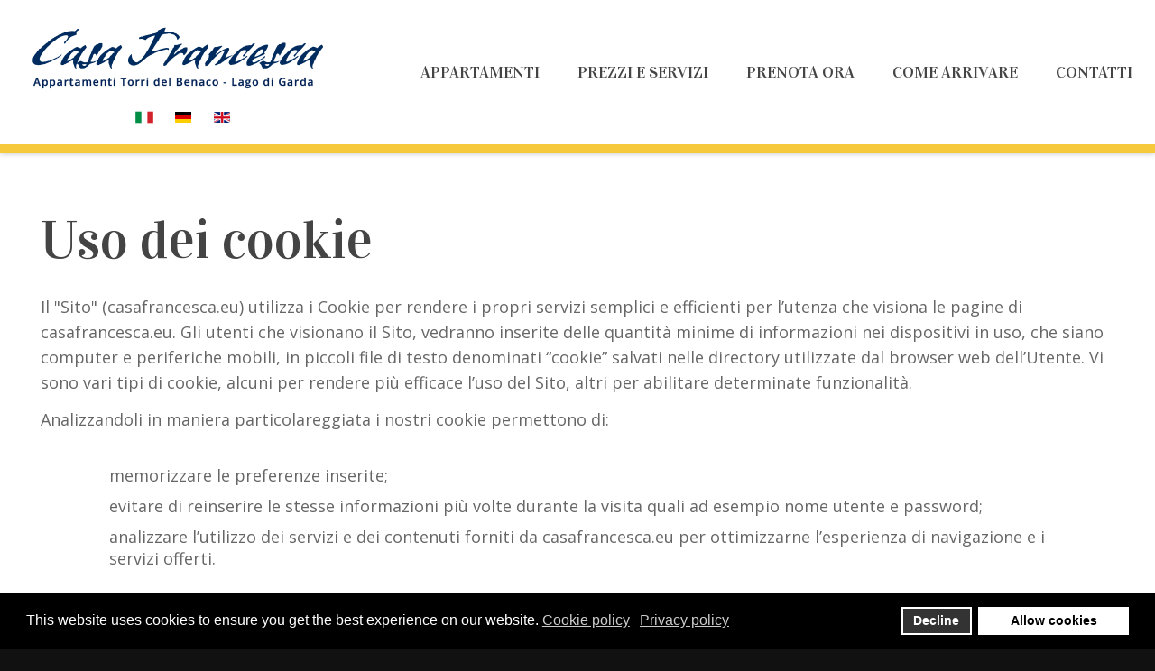

--- FILE ---
content_type: text/html; charset=utf-8
request_url: https://www.casafrancesca.eu/it/cookie-policy.html
body_size: 38286
content:
<!DOCTYPE html>
<html lang="it-it" >
<head>
<!-- Google Tag Manager -->
<script>(function(w,d,s,l,i){w[l]=w[l]||[];w[l].push({'gtm.start':
new Date().getTime(),event:'gtm.js'});var f=d.getElementsByTagName(s)[0],
j=d.createElement(s),dl=l!='dataLayer'?'&l='+l:'';j.async=true;j.src=
'https://www.googletagmanager.com/gtm.js?id='+i+dl;f.parentNode.insertBefore(j,f);
})(window,document,'script','dataLayer','GTM-NJPC65N');</script>
<!-- End Google Tag Manager -->
		        	<meta name="viewport" content="width=device-width, initial-scale=1, maximum-scale=2.0">
	    <base href="https://www.casafrancesca.eu/it/cookie-policy.html" />
	<meta http-equiv="content-type" content="text/html; charset=utf-8" />
	<meta property="og:title" content="Cookie Policy" />
	<meta property="og:type" content="article" />
	<meta property="og:url" content="https://www.casafrancesca.eu/it/cookie-policy.html" />
	<meta property="og:site_name" content="Appartamenti Torri del Benaco Casa Francesca" />
	<meta name="author" content="Ale" />
	<meta name="generator" content="Joomla! - Open Source Content Management" />
	<title>Cookie Policy</title>
	<link href="https://www.casafrancesca.eu/templates/gk_cloudhost/images/favicon.ico" rel="shortcut icon" type="image/vnd.microsoft.icon" />
	<link href="/plugins/system/jce/css/content.css?19f24714f72de92e3216d41d78f9f0b9" rel="stylesheet" type="text/css" />
	<link href="/media/system/css/modal.css?19f24714f72de92e3216d41d78f9f0b9" rel="stylesheet" type="text/css" />
	<link href="https://www.casafrancesca.eu/templates/gk_cloudhost/css/k2.css" rel="stylesheet" type="text/css" />
	<link href="https://www.casafrancesca.eu/templates/gk_cloudhost/css/font-awesome.css" rel="stylesheet" type="text/css" />
	<link href="https://www.casafrancesca.eu/templates/gk_cloudhost/css/normalize.css" rel="stylesheet" type="text/css" />
	<link href="https://www.casafrancesca.eu/templates/gk_cloudhost/css/layout.css" rel="stylesheet" type="text/css" />
	<link href="https://www.casafrancesca.eu/templates/gk_cloudhost/css/joomla.css" rel="stylesheet" type="text/css" />
	<link href="https://www.casafrancesca.eu/templates/gk_cloudhost/css/system/system.css" rel="stylesheet" type="text/css" />
	<link href="https://www.casafrancesca.eu/templates/gk_cloudhost/css/template.css" rel="stylesheet" type="text/css" />
	<link href="https://www.casafrancesca.eu/templates/gk_cloudhost/css/menu/menu.css" rel="stylesheet" type="text/css" />
	<link href="https://www.casafrancesca.eu/templates/gk_cloudhost/css/gk.stuff.css" rel="stylesheet" type="text/css" />
	<link href="https://www.casafrancesca.eu/templates/gk_cloudhost/css/style1.css" rel="stylesheet" type="text/css" />
	<link href="/media/mod_languages/css/template.css?19f24714f72de92e3216d41d78f9f0b9" rel="stylesheet" type="text/css" />
	<link href="/plugins/system/gdpr/assets/css/cookieconsent.min.css" rel="stylesheet" type="text/css" />
	<link href="/media/com_widgetkit/css/site.css" rel="stylesheet" type="text/css" id="widgetkit-site-css" />
	<style type="text/css">
.childcontent .gkcol { width: 200px; }override.css@media screen and (max-width: 768px) {
	    	#k2Container .itemsContainer { width: 100%!important; } 
	    	.cols-2 .column-1,
	    	.cols-2 .column-2,
	    	.cols-3 .column-1,
	    	.cols-3 .column-2,
	    	.cols-3 .column-3,
	    	.demo-typo-col2,
	    	.demo-typo-col3,
	    	.demo-typo-col4 {width: 100%; }
	    	}#gkContentWrap { width: 100%; }
.gkPage { max-width: 1230px; }
#menu117 > div,
#menu117 > div > .childcontent-inner { width: 200px; }
#menu130 > div,
#menu130 > div > .childcontent-inner { width: 200px; }
#menu131 > div,
#menu131 > div > .childcontent-inner { width: 200px; }
div.cc-revoke, div.cc-window{font-size:16px}div.cc-window.cc-banner{padding:1em 1.8em}div.cc-window.cc-floating{padding:2em 1.8em}
	</style>
	<script type="application/json" class="joomla-script-options new">{"csrf.token":"75e66c85f1bd1b5c11ae087bf06d823a","system.paths":{"root":"","base":""}}</script>
	<script src="/media/jui/js/jquery.min.js?19f24714f72de92e3216d41d78f9f0b9" type="text/javascript"></script>
	<script src="/media/jui/js/jquery-noconflict.js?19f24714f72de92e3216d41d78f9f0b9" type="text/javascript"></script>
	<script src="/media/jui/js/jquery-migrate.min.js?19f24714f72de92e3216d41d78f9f0b9" type="text/javascript"></script>
	<script src="/media/jui/js/bootstrap.min.js?19f24714f72de92e3216d41d78f9f0b9" type="text/javascript"></script>
	<script src="/media/system/js/mootools-core.js?19f24714f72de92e3216d41d78f9f0b9" type="text/javascript"></script>
	<script src="/media/system/js/core.js?19f24714f72de92e3216d41d78f9f0b9" type="text/javascript"></script>
	<script src="/media/system/js/mootools-more.js?19f24714f72de92e3216d41d78f9f0b9" type="text/javascript"></script>
	<script src="/media/system/js/modal.js?19f24714f72de92e3216d41d78f9f0b9" type="text/javascript"></script>
	<script src="https://www.casafrancesca.eu/templates/gk_cloudhost/js/gk.scripts.js" type="text/javascript"></script>
	<script src="https://www.casafrancesca.eu/templates/gk_cloudhost/js/gk.menu.js" type="text/javascript"></script>
	<script src="https://www.casafrancesca.eu/templates/gk_cloudhost/js/fitvids.jquery.js" type="text/javascript"></script>
	<script src="/plugins/system/gdpr/assets/js/cookieconsent.min.js" type="text/javascript" defer="defer"></script>
	<script src="/plugins/system/gdpr/assets/js/init.js" type="text/javascript" defer="defer"></script>
	<script src="/media/com_widgetkit/js/maps.js" defer="defer" type="text/javascript"></script>
	<script src="/media/com_widgetkit/lib/uikit/dist/js/uikit.min.js" type="text/javascript"></script>
	<script src="/media/com_widgetkit/lib/uikit/dist/js/uikit-icons.min.js" type="text/javascript"></script>
	<script type="text/javascript">

		jQuery(function($) {
			SqueezeBox.initialize({});
			initSqueezeBox();
			$(document).on('subform-row-add', initSqueezeBox);

			function initSqueezeBox(event, container)
			{
				SqueezeBox.assign($(container || document).find('a.modal').get(), {
					parse: 'rel'
				});
			}
		});

		window.jModalClose = function () {
			SqueezeBox.close();
		};

		// Add extra modal close functionality for tinyMCE-based editors
		document.onreadystatechange = function () {
			if (document.readyState == 'interactive' && typeof tinyMCE != 'undefined' && tinyMCE)
			{
				if (typeof window.jModalClose_no_tinyMCE === 'undefined')
				{
					window.jModalClose_no_tinyMCE = typeof(jModalClose) == 'function'  ?  jModalClose  :  false;

					jModalClose = function () {
						if (window.jModalClose_no_tinyMCE) window.jModalClose_no_tinyMCE.apply(this, arguments);
						tinyMCE.activeEditor.windowManager.close();
					};
				}

				if (typeof window.SqueezeBoxClose_no_tinyMCE === 'undefined')
				{
					if (typeof(SqueezeBox) == 'undefined')  SqueezeBox = {};
					window.SqueezeBoxClose_no_tinyMCE = typeof(SqueezeBox.close) == 'function'  ?  SqueezeBox.close  :  false;

					SqueezeBox.close = function () {
						if (window.SqueezeBoxClose_no_tinyMCE)  window.SqueezeBoxClose_no_tinyMCE.apply(this, arguments);
						tinyMCE.activeEditor.windowManager.close();
					};
				}
			}
		};
		
 $GKMenu = { height:true, width:true, duration: 500 };
$GK_TMPL_URL = "https://www.casafrancesca.eu/templates/gk_cloudhost";

$GK_URL = "https://www.casafrancesca.eu/";
var gdprConfigurationOptions = { complianceType: 'opt-in',
																		  blockJoomlaSessionCookie: 1,
																		  blockExternalCookiesDomains: 0,
																		  allowedCookies: '',
																		  autoAcceptOnNextPage: 0,
																		  revokable: 1,
																		  lawByCountry: 0,
																		  dismissOnScroll: 0,
																		  dismissOnTimeout: 0,
																		  containerSelector: 'body',
																		  toolbarLayout: 'basic',
																		  toolbarTheme: 'block',
																		  revocableToolbarTheme: 'basic',
																		  toolbarPosition: 'bottom',
																		  toolbarPositionmentType: 1,
																		  popupBackground: '#000000',
																		  popupText: '#FFFFFF',
																		  popupLink: '#FFFFFF',
																		  buttonBackground: '#FFFFFF',
																		  buttonBorder: '#FFFFFF',
																		  buttonText: '#000000',
																		  highlightOpacity: '100',
																		  highlightBackground: '#333333',
																		  highlightBorder: '#FFFFFF',
																		  highlightText: '#FFFFFF',
																		  highlightDismissBackground: '#333333',
																	  	  highlightDismissBorder: '#FFFFFF',
																	 	  highlightDismissText: '#FFFFFF',
																		  hideRevokableButton: 0,
																		  headerText: 'Cookies used on the website!',
																		  messageText: 'This website uses cookies to ensure you get the best experience on our website.',
																		  denyMessageEnabled: 0, 
																		  denyMessage: 'You have declined cookies, to ensure the best experience on this website please consent the cookie usage.',
																		  dismissText: 'Got it!',
																		  allowText: 'Allow cookies',
																		  denyText: 'Decline',
																		  cookiePolicyLinkText: 'Cookie policy',
																		  cookiePolicyLink: 'javascript:void(0)',
																		  cookiePolicyRevocableTabText: 'Cookie policy',
																		  privacyPolicyLinkText: 'Privacy policy',
																		  privacyPolicyLink: 'javascript:void(0)',
																		  showLinks: 1,
																		  openAlwaysDeclined: 1,
																		  debugMode: 0
																		};
	</script>
	<link rel="apple-touch-icon" href="https://www.casafrancesca.eu/templates/gk_cloudhost/images/touch-device.png">
	<link rel="apple-touch-icon-precomposed" href="https://www.casafrancesca.eu/templates/gk_cloudhost/images/touch-device.png">

    <link rel="stylesheet" href="https://www.casafrancesca.eu/templates/gk_cloudhost/css/small.desktop.css" media="(max-width: 1230px)" />
<link rel="stylesheet" href="https://www.casafrancesca.eu/templates/gk_cloudhost/css/tablet.css" media="(max-width: 1024px)" />
<link rel="stylesheet" href="https://www.casafrancesca.eu/templates/gk_cloudhost/css/small.tablet.css" media="(max-width: 820px)" />
<link rel="stylesheet" href="https://www.casafrancesca.eu/templates/gk_cloudhost/css/mobile.css" media="(max-width: 580px)" />
<link rel="stylesheet" href="https://www.casafrancesca.eu/templates/gk_cloudhost/css/override.css" />

<!--[if IE 9]>
<link rel="stylesheet" href="https://www.casafrancesca.eu/templates/gk_cloudhost/css/ie/ie9.css" type="text/css" />
<![endif]-->

<!--[if IE 8]>
<link rel="stylesheet" href="https://www.casafrancesca.eu/templates/gk_cloudhost/css/ie/ie8.css" type="text/css" />
<![endif]-->

<!--[if lte IE 7]>
<link rel="stylesheet" href="https://www.casafrancesca.eu/templates/gk_cloudhost/css/ie/ie7.css" type="text/css" />
<![endif]-->

<!--[if lte IE 9]>
<script type="text/javascript" src="https://www.casafrancesca.eu/templates/gk_cloudhost/js/ie.js"></script>
<![endif]-->

<!--[if (gte IE 6)&(lte IE 8)]>
<script type="text/javascript" src="https://www.casafrancesca.eu/templates/gk_cloudhost/js/respond.js"></script>
<script type="text/javascript" src="https://www.casafrancesca.eu/templates/gk_cloudhost/js/selectivizr.js"></script>
<script type="text/javascript" src="http://html5shim.googlecode.com/svn/trunk/html5.js"></script>
<![endif]-->

	     <link href="https://fonts.googleapis.com/css?family=Ubuntu:400,500" rel="stylesheet"> 
    <link href="https://fonts.googleapis.com/css?family=Open+Sans:400,700" rel="stylesheet"> 
    <link href="https://fonts.googleapis.com/css?family=Vidaloka" rel="stylesheet"> 
</head>
<body data-tablet-width="1024" data-mobile-width="580" data-smoothscroll="1">
<!-- Google Tag Manager (noscript) -->
<noscript><iframe src="https://www.googletagmanager.com/ns.html?id=GTM-NJPC65N"
height="0" width="0" style="display:none;visibility:hidden"></iframe></noscript>
<!-- End Google Tag Manager (noscript) -->	
			
		
	<div id="gkBg">
				
	    <header id="gkHeader">
	    	<div>
		    	<div class="gkPage" id="gkHeaderNav">                    	
				    
          <a href="https://www.casafrancesca.eu/" id="gkLogo">
        <img src="https://www.casafrancesca.eu/images/ferienwohnung-gardasee/wohnungen-gardasee-torri-del-benaco.png" alt="Appartamenti Torri del Benaco Casa Francesca" />
     </a>
     <div class="lang-cf">
       <section id="gkLang">
    	<div class="gkPage">
         	<div class="mod-languages">

	<ul class="lang-inline" dir="ltr">
									<li class="lang-active">
			<a href="https://www.casafrancesca.eu/it/cookie-policy.html">
												<img src="/media/mod_languages/images/it_it.gif" alt="Italiano (Italia)" title="Italiano (Italia)" />										</a>
			</li>
								<li>
			<a href="/de/">
												<img src="/media/mod_languages/images/de_de.gif" alt="Deutsch (Deutschland)" title="Deutsch (Deutschland)" />										</a>
			</li>
								<li>
			<a href="/en/">
												<img src="/media/mod_languages/images/en_gb.gif" alt="English (United Kingdom)" title="English (United Kingdom)" />										</a>
			</li>
				</ul>

</div>

         </div>
    </section>
    </div>
					 		                 	                     <div id="gkMobileMenu" class="gkPage"> 
	                     	<i id="mobile-menu-toggler" class="icon-reorder"></i>
	                     </div>
	                     	                     
	                     	                     <div id="gkMainMenu" class="gkPage">
	                             <nav id="gkExtraMenu" class="gkMenu">
<ul class="gkmenu level0"><li  class="first"><a href="https://www.casafrancesca.eu/"  class=" first" id="menu104"  >Home</a></li><li  class="haschild"><a href="/it/appartamenti-lago-di-garda.html"  class=" haschild" id="menu117"  >Appartamenti</a><div class="childcontent">
<div class="childcontent-inner">
<div class="gkcol gkcol  first"><ul class="gkmenu level1"><li  class="first haschild"><a href="/it/appartamenti-lago-di-garda/2-4-persone.html"  class=" first haschild" id="menu130"  >Appartamenti da 2 a 4 Persone</a><div class="childcontent">
<div class="childcontent-inner">
<div class="gkcol gkcol  first"><ul class="gkmenu level2"><li  class="first"><a href="/it/appartamenti-lago-di-garda/2-4-persone/genziana.html"  class=" first" id="menu132"  >Genziana</a></li><li  class="last"><a href="/it/appartamenti-lago-di-garda/2-4-persone/narciso.html"  class=" last" id="menu149"  >Narciso</a></li></ul></div>
</div>
</div></li><li  class="last haschild"><a href="/it/appartamenti-lago-di-garda/4-6-persone.html"  class=" last haschild" id="menu131"  >Appartamenti da 4 a 6 Persone</a><div class="childcontent">
<div class="childcontent-inner">
<div class="gkcol gkcol  first"><ul class="gkmenu level2"><li  class="first"><a href="/it/appartamenti-lago-di-garda/4-6-persone/orchidea.html"  class=" first" id="menu150"  >Orchidea</a></li><li ><a href="/it/appartamenti-lago-di-garda/4-6-persone/violetta.html"  id="menu151"  >Violetta</a></li><li ><a href="/it/appartamenti-lago-di-garda/4-6-persone/biancospino.html"  id="menu152"  >Biancospino</a></li><li  class="last"><a href="/it/appartamenti-lago-di-garda/4-6-persone/gelsomino.html"  class=" last" id="menu153"  >Gelsomino</a></li></ul></div>
</div>
</div></li></ul></div>
</div>
</div></li><li ><a href="/it/prezzi.html"  id="menu118"  >Prezzi e Servizi</a></li><li ><a href="/it/contatti.html"  id="menu119"  >Prenota Ora</a></li><li ><a href="/it/percorso.html"  id="menu128"  >Come arrivare</a></li><li  class="last"><a href="/it/contatti.html"  class=" last" id="menu120"  >Contatti</a></li></ul>
</nav>	                     </div>
	                     	                 		    	</div>

	    	</div>
	    	

	    </header>
		   					
		<div id="gkPageContent">
	    	<div class="gkPage">
		    	<section id="gkContent">					
					<div id="gkContentWrap">
												
												
												
							
						
						<section id="gkMainbody">
															<article class="item-page " itemscope itemtype="https://schema.org/LocalBusiness">
<meta content="it-IT" />
                    
                    
                    
          <div class="itemBody">
                                                                                                                                            
                                                                                <span>
	            		<h2>Uso dei cookie</h2>
<p>Il "Sito" (casafrancesca.eu) utilizza i Cookie per rendere i propri servizi semplici e efficienti per l’utenza che visiona le pagine di casafrancesca.eu. Gli utenti che visionano il Sito, vedranno inserite delle quantità minime di informazioni nei dispositivi in uso, che siano computer e periferiche mobili, in piccoli file di testo denominati “cookie” salvati nelle directory utilizzate dal browser web dell’Utente. Vi sono vari tipi di cookie, alcuni per rendere più efficace l’uso del Sito, altri per abilitare determinate funzionalità.</p>
<p>Analizzandoli in maniera particolareggiata i nostri cookie permettono di:</p>
<ul>
<li>memorizzare le preferenze inserite;</li>
<li>evitare di reinserire le stesse informazioni più volte durante la visita quali ad esempio nome utente e password;</li>
<li>analizzare l’utilizzo dei servizi e dei contenuti forniti da casafrancesca.eu per ottimizzarne l’esperienza di navigazione e i servizi offerti.</li>
</ul>
<h2>Tipologie di Cookie</h2>
<h3>Cookie tecnici</h3>
<p>Questa tipologia di cookie permette il corretto funzionamento di alcune sezioni del Sito. Sono di due categorie: persistenti e di sessione:</p>
<ul>
<li>persistenti: una volta chiuso il browser non vengono distrutti ma rimangono fino ad una data di scadenza preimpostata</li>
<li>di sessione: vengono distrutti ogni volta che il browser viene chiuso</li>
</ul>
<p>Questi cookie, inviati sempre dal nostro dominio, sono necessari a visualizzare correttamente il sito e in relazione ai servizi tecnici offerti, verranno quindi sempre utilizzati e inviati, a meno che l’utenza non modifichi le impostazioni nel proprio browser (inficiando così la visualizzazione delle pagine del sito).</p>
<h3>Cookie analitici</h3>
<p>I cookie in questa categoria vengono utilizzati per collezionare informazioni sull’uso del sito. Casafrancesca.eu userà queste informazioni in merito ad analisi statistiche anonime al fine di migliorare l’utilizzo del Sito e per rendere i contenuti più interessanti e attinenti ai desideri dell’utenza. Questa tipologia di cookie raccoglie dati in forma anonima sull’attività dell’utenza e su come è arrivata sul Sito. I cookie analitici sono inviati dal Sito Stesso o da domini di terze parti.</p>
<h3>Cookie di analisi di servizi di terze parti</h3>
<p>Questi cookie sono utilizzati al fine di raccogliere informazioni sull’uso del Sito da parte degli utenti in forma anonima quali: pagine visitate, tempo di permanenza, origini del traffico di provenienza, provenienza geografica, età, genere e interessi ai fini di campagne di marketing. Questi cookie sono inviati da domini di terze parti esterni al Sito.</p>
<h3>Cookie per integrare prodotti e funzioni di software di terze parti</h3>
<p>Questa tipologia di cookie integra funzionalità sviluppate da terzi all’interno delle pagine del Sito come le icone e le preferenze espresse nei social network al fine di condivisione dei contenuti del sito o per l’uso di servizi software di terze parti (come i software per generare le mappe e ulteriori software che offrono servizi aggiuntivi). Questi cookie sono inviati da domini di terze parti e da siti partner che offrono le loro funzionalità tra le pagine del Sito.</p>
<h3>Cookie di profilazione</h3>
<p>Sono quei cookie necessari a creare profili utenti al fine di inviare messaggi pubblicitari in linea con le preferenze manifestate dall’utente all’interno delle pagine del Sito.</p>
<p>Casafrancesca.eu, secondo la normativa vigente, non è tenuto a chiedere consenso per i cookie tecnici e di analytics, in quanto necessari a fornire i servizi richiesti.</p>
<p>Per tutte le altre tipologie di cookie il consenso può essere espresso dall’Utente con una o più di una delle seguenti modalità:</p>
<ul>
<li>Mediante specifiche configurazioni del browser utilizzato o dei relativi programmi informatici utilizzati per navigare le pagine che compongono il Sito.</li>
<li>Mediante modifica delle impostazioni nell’uso dei servizi di terze parti</li>
</ul>
<p><strong>Entrambe queste soluzioni potrebbero impedire all’utente di utilizzare o visualizzare parti del Sito.</strong></p>
<h3>Siti Web e servizi di terze parti</h3>
<p>Il Sito potrebbe contenere collegamenti ad altri siti Web che dispongono di una propria informativa sulla privacy che può essere diverse da quella adottata da casafrancesca.eu e che che quindi non risponde di questi siti.</p>
<h2>&nbsp;</h2>
<h3>Elenco cookie</h3>
<table class="table" style="border-spacing: 0px; border-collapse: collapse; background-color: #ffffff; width: 591px; max-width: 100%; margin-bottom: 20px; color: #333333; font-family: 'Open Sans'; font-size: 14px; font-style: normal; font-weight: 400; letter-spacing: normal; orphans: 2; text-align: justify; text-indent: 0px; text-transform: none; white-space: normal; widows: 2; word-spacing: 0px; height: 181px;">
<thead>
<tr><th style="padding: 8px; text-align: left; line-height: 1.42857; vertical-align: bottom; border-top: 0px; border-bottom: 2px solid #dddddd;">Cookie</th><th style="padding: 8px; text-align: left; line-height: 1.42857; vertical-align: bottom; border-top: 0px; border-bottom: 2px solid #dddddd;">Dominio</th><th style="padding: 8px; text-align: left; line-height: 1.42857; vertical-align: bottom; border-top: 0px; border-bottom: 2px solid #dddddd;" colspan="2">Scadenza</th><th style="padding: 8px; text-align: left; line-height: 1.42857; vertical-align: bottom; border-top: 0px; border-bottom: 2px solid #dddddd;">Cookie terze parti</th><th style="padding: 8px; text-align: left; line-height: 1.42857; vertical-align: bottom; border-top: 0px; border-bottom: 2px solid #dddddd;">Cookie permanente</th><th style="padding: 8px; text-align: left; line-height: 1.42857; vertical-align: bottom; border-top: 0px; border-bottom: 2px solid #dddddd;">Cookie di sessione</th></tr>
</thead>
<tbody>
<tr>
<td style="padding: 8px; line-height: 1.42857; vertical-align: top; border-top: 1px solid #dddddd;"><code style="font-family: Menlo, Monaco, Consolas, 'Courier New', monospace; font-size: 12.6px; padding: 2px 4px; color: #c7254e; background-color: #f9f2f4;">_gat_UA-111861458-1</code></td>
<td style="padding: 8px; line-height: 1.42857; vertical-align: top; border-top: 1px solid #dddddd;">.casafrancesca.eu</td>
<td style="padding: 8px; line-height: 1.42857; vertical-align: top; border-top: 1px solid #dddddd;">&nbsp;</td>
<td style="padding: 8px; line-height: 1.42857; vertical-align: top; border-top: 1px solid #dddddd;">&nbsp;</td>
<td style="padding: 8px; line-height: 1.42857; vertical-align: top; border-top: 1px solid #dddddd;">&nbsp;</td>
<td style="padding: 8px; line-height: 1.42857; vertical-align: top; border-top: 1px solid #dddddd;">&nbsp;</td>
<td style="padding: 8px; line-height: 1.42857; vertical-align: top; border-top: 1px solid #dddddd;"><code style="font-family: Menlo, Monaco, Consolas, 'Courier New', monospace; font-size: 12.6px; padding: 2px 4px; color: #c7254e; background-color: #f9f2f4;">Cookie di sessione</code></td>
</tr>
<tr>
<td style="padding: 8px; line-height: 1.42857; vertical-align: top; border-top: 1px solid #dddddd;"><code style="font-family: Menlo, Monaco, Consolas, 'Courier New', monospace; font-size: 12.6px; padding: 2px 4px; color: #c7254e; background-color: #f9f2f4;">_gid</code></td>
<td style="padding: 8px; line-height: 1.42857; vertical-align: top; border-top: 1px solid #dddddd;">.casafrancesca.eu</td>
<td style="padding: 8px; line-height: 1.42857; vertical-align: top; border-top: 1px solid #dddddd;">&nbsp;</td>
<td style="padding: 8px; line-height: 1.42857; vertical-align: top; border-top: 1px solid #dddddd;">&nbsp;</td>
<td style="padding: 8px; line-height: 1.42857; vertical-align: top; border-top: 1px solid #dddddd;">&nbsp;</td>
<td style="padding: 8px; line-height: 1.42857; vertical-align: top; border-top: 1px solid #dddddd;">&nbsp;</td>
<td style="padding: 8px; line-height: 1.42857; vertical-align: top; border-top: 1px solid #dddddd;"><code style="font-family: Menlo, Monaco, Consolas, 'Courier New', monospace; font-size: 12.6px; padding: 2px 4px; color: #c7254e; background-color: #f9f2f4;">Cookie di sessione</code></td>
</tr>
<tr>
<td style="padding: 8px; line-height: 1.42857; vertical-align: top; border-top: 1px solid #dddddd;"><code style="font-family: Menlo, Monaco, Consolas, 'Courier New', monospace; font-size: 12.6px; padding: 2px 4px; color: #c7254e; background-color: #f9f2f4;">_ga</code></td>
<td style="padding: 8px; line-height: 1.42857; vertical-align: top; border-top: 1px solid #dddddd;">.casafrancesca.eu</td>
<td style="padding: 8px; line-height: 1.42857; vertical-align: top; border-top: 1px solid #dddddd;">23 maggio 2020 alle 11:46</td>
<td style="padding: 8px; line-height: 1.42857; vertical-align: top; border-top: 1px solid #dddddd;">727 giorni</td>
<td style="padding: 8px; line-height: 1.42857; vertical-align: top; border-top: 1px solid #dddddd;">&nbsp;</td>
<td style="padding: 8px; line-height: 1.42857; vertical-align: top; border-top: 1px solid #dddddd;"><code style="font-family: Menlo, Monaco, Consolas, 'Courier New', monospace; font-size: 12.6px; padding: 2px 4px; color: #c7254e; background-color: #f9f2f4;">Cookie permanente</code></td>
<td style="padding: 8px; line-height: 1.42857; vertical-align: top; border-top: 1px solid #dddddd;">&nbsp;</td>
</tr>
<tr>
<td style="padding: 8px; line-height: 1.42857; vertical-align: top; border-top: 1px solid #dddddd;"><code style="font-family: Menlo, Monaco, Consolas, 'Courier New', monospace; font-size: 12.6px; padding: 2px 4px; color: #c7254e; background-color: #f9f2f4;">84af95aa6a70023fb74518178c4edcb6</code></td>
<td style="padding: 8px; line-height: 1.42857; vertical-align: top; border-top: 1px solid #dddddd;">www.casafrancesca.eu</td>
<td style="padding: 8px; line-height: 1.42857; vertical-align: top; border-top: 1px solid #dddddd;">23 maggio 2020 alle 11:46</td>
<td style="padding: 8px; line-height: 1.42857; vertical-align: top; border-top: 1px solid #dddddd;">727 giorni</td>
<td style="padding: 8px; line-height: 1.42857; vertical-align: top; border-top: 1px solid #dddddd;">&nbsp;</td>
<td style="padding: 8px; line-height: 1.42857; vertical-align: top; border-top: 1px solid #dddddd;"><code style="font-family: Menlo, Monaco, Consolas, 'Courier New', monospace; font-size: 12.6px; padding: 2px 4px; color: #c7254e; background-color: #f9f2f4;">Cookie permanente</code></td>
<td style="padding: 8px; line-height: 1.42857; vertical-align: top; border-top: 1px solid #dddddd;">&nbsp;</td>
</tr>
</tbody>
</table>
<p>Ultimo aggiornamento 24/05/2018</p>
<h3>Informazioni sui cookie</h3>
<h4>_ga</h4>
<p>Il cookie _ga fa parte del servizio di analisi e monitoraggio Google Analytics. Si tratta di un cookie che scade dopo 2 anni dopo la creazione o l’aggiornamento. Viene utilizzato per distinguere gli utenti.</p>
<p><a href="https://developers.google.com/analytics/devguides/collection/analyticsjs/cookie-usage" target="_blank" rel="noopener">developers.google.com › cookie-usage</a></p>
<h2>Come disabilitare i cookie mediante configurazione del browser</h2>
<p>Se desideri approfondire le modalità con cui il tuo browser memorizza i cookies durante la tua navigazione, ti invitiamo a seguire questi link sui siti dei rispettivi fornitori.</p>
<table class="table" style="border-spacing: 0px; border-collapse: collapse; background-color: #ffffff; width: 543px; max-width: 100%; margin-bottom: 20px; color: #333333; font-family: 'Open Sans'; font-size: 14px; font-style: normal; font-weight: 400; letter-spacing: normal; orphans: 2; text-align: justify; text-indent: 0px; text-transform: none; white-space: normal; widows: 2; word-spacing: 0px; height: 254px;">
<tbody>
<tr>
<td style="padding: 8px; line-height: 1.42857; vertical-align: top; border-top: 1px solid #dddddd;"><a style="background-color: transparent; color: #337ab7; text-decoration: none;" href="https://support.mozilla.org/it/kb/Gestione%20dei%20cookie" target="_blank" rel="noopener">Mozilla Firefox</a></td>
<td style="padding: 8px; line-height: 1.42857; vertical-align: top; border-top: 1px solid #dddddd;">https://support.mozilla.org/it/kb/Gestione%20dei%20cookie</td>
</tr>
<tr>
<td style="padding: 8px; line-height: 1.42857; vertical-align: top; border-top: 1px solid #dddddd;"><a style="background-color: transparent; color: #337ab7; text-decoration: none;" href="https://support.google.com/chrome/answer/95647?hl=it" target="_blank" rel="noopener">Google Chrome</a></td>
<td style="padding: 8px; line-height: 1.42857; vertical-align: top; border-top: 1px solid #dddddd;">https://support.google.com/chrome/answer/95647?hl=it</td>
</tr>
<tr>
<td style="padding: 8px; line-height: 1.42857; vertical-align: top; border-top: 1px solid #dddddd;"><a style="background-color: transparent; color: #337ab7; text-decoration: none;" href="http://windows.microsoft.com/it-it/windows-vista/block-or-allow-cookies" target="_blank" rel="noopener">Internet Explorer</a></td>
<td style="padding: 8px; line-height: 1.42857; vertical-align: top; border-top: 1px solid #dddddd;">http://windows.microsoft.com/it-it/windows-vista/block-or-allow-cookies</td>
</tr>
<tr>
<td style="padding: 8px; line-height: 1.42857; vertical-align: top; border-top: 1px solid #dddddd;"><a style="background-color: transparent; color: #337ab7; text-decoration: none;" href="https://support.apple.com/kb/PH17191?viewlocale=it_IT&amp;locale=en_US" target="_blank" rel="noopener">Safari 6/7 Mavericks</a></td>
<td style="padding: 8px; line-height: 1.42857; vertical-align: top; border-top: 1px solid #dddddd;">https://support.apple.com/kb/PH17191?viewlocale=it_IT&amp;locale=it_IT</td>
</tr>
<tr>
<td style="padding: 8px; line-height: 1.42857; vertical-align: top; border-top: 1px solid #dddddd;"><a style="background-color: transparent; color: #337ab7; text-decoration: none;" href="https://support.apple.com/kb/PH19214?viewlocale=it_IT&amp;locale=en_US" target="_blank" rel="noopener">Safari 8 Yosemite</a></td>
<td style="padding: 8px; line-height: 1.42857; vertical-align: top; border-top: 1px solid #dddddd;">https://support.apple.com/kb/PH19214?viewlocale=it_IT&amp;locale=it_IT</td>
</tr>
<tr>
<td style="padding: 8px; line-height: 1.42857; vertical-align: top; border-top: 1px solid #dddddd;"><a style="background-color: transparent; color: #337ab7; text-decoration: none;" href="https://support.apple.com/it-it/HT201265" target="_blank" rel="noopener">Safari su iPhone, iPad, o iPod touch</a></td>
<td style="padding: 8px; line-height: 1.42857; vertical-align: top; border-top: 1px solid #dddddd;">https://support.apple.com/it-it/HT201265</td>
</tr>
</tbody>
</table> 	            	</span>
                                                                      </div>
          
                    
                   <div id="gkSocialAPI">
            
            
            
            
            
          </div>
           </article>
													</section>
						
											</div>
					
							    	</section>
			</div>
		</div>
		
			    
	    	    
	    	    
	    	    
	    	    <section id="gkBottom5">
	    	<div class="gkCols6 gkPage">
	    		<div class="box  gkmod-1"><div class="content">

<div class="custom "  >

	<div class="gkColumns" data-cols="3">
<div itemscope="itemscope" itemtype="http://schema.org/LocalBusiness">
<p><img src="/images/ferienwohnung-gardasee/wohnungen-gardasee-torri-del-benaco.png" alt="wohnungen gardasee torri del benaco" width="333" height="69" itemprop="image" /></p>
<p><span itemprop="name">CASA FRANCESCA <br />Appartamenti Lago di Garda - <br />Torri del Benaco</span></p>
<div itemscope="itemscope" itemtype="http://schema.org/PostalAddress" itemprop="address">
<p><span itemprop="streetAddress">VIA DELLE FITTANZE, 17</span> - <span itemprop="postalCode">37010</span> <span itemprop="addressLocality">ALBISANO - TORRI DEL BENACO</span> <span itemprop="addressRegion">VR</span> - <span itemprop="addressCountry">Italia</span></p>
</div>
<p>Mobile e <strong>Whatsapp</strong>: <span itemprop="telephone"><a href="tel:+393481223933">+39 348 122 39 33</a></span></p>
<p>E-mail: <span id="cloakb25d566076c54c6812ea486f71b4ad04">Questo indirizzo email è protetto dagli spambots. È necessario abilitare JavaScript per vederlo.</span><script type='text/javascript'>
				document.getElementById('cloakb25d566076c54c6812ea486f71b4ad04').innerHTML = '';
				var prefix = '&#109;a' + 'i&#108;' + '&#116;o';
				var path = 'hr' + 'ef' + '=';
				var addyb25d566076c54c6812ea486f71b4ad04 = '&#105;nf&#111;' + '&#64;';
				addyb25d566076c54c6812ea486f71b4ad04 = addyb25d566076c54c6812ea486f71b4ad04 + 'c&#97;s&#97;fr&#97;nc&#101;sc&#97;' + '&#46;' + '&#101;&#117;';
				var addy_textb25d566076c54c6812ea486f71b4ad04 = '&#105;nf&#111;' + '&#64;' + 'c&#97;s&#97;fr&#97;nc&#101;sc&#97;' + '&#46;' + '&#101;&#117;';document.getElementById('cloakb25d566076c54c6812ea486f71b4ad04').innerHTML += '<a ' + path + '\'' + prefix + ':' + addyb25d566076c54c6812ea486f71b4ad04 + '\' itemprop="email">'+addy_textb25d566076c54c6812ea486f71b4ad04+'<\/a>';
		</script> <br />Website: <a href="https://www.casafrancesca.eu/" itemprop="url">www.casafrancesca.eu</a></p>
<p>P. IVA 03563780232</p>
<p>CIN: IT023086B4UESVT3KH<br />CIR:&nbsp;023086-UAM-00008</p>
<p>&nbsp;</p>
</div>
<div>
<div class="custom custom-ca">
<h3>Menu</h3>
<p><ul class="nav menu mod-list">
<li class="item-165"><a href="/it/contatti.html" >Verifica Disponibilità</a></li><li class="item-166"><a href="/it/controllo-prenotazione.html" >Controlla la tua prenotazione</a></li><li class="item-167"><a href="/it/condizioni-di-affitto.html" >Condizioni di affitto</a></li><li class="item-168"><a href="/it/recensioni.html" >Recensioni</a></li><li class="item-273"><a href="/it/scrivi-recensione.html" >Scrivi una recensione</a></li><li class="item-169"><a href="/it/privacy-policy.html" >Privacy Policy</a></li><li class="item-251 current active"><a href="/it/cookie-policy.html" >Cookie Policy</a></li></ul>
</p>
<p>&nbsp;</p>
</div>
</div>
<div>
<p><div class="uk-scope">
<div  uk-slideshow="animation: fade;autoplay: true ;autoplay-interval: 3000;min-height: 300">

    <div class="uk-position-relative uk-visible-toggle">

        <ul class="uk-slideshow-items " >
        
            <li>

                
                    
                        <img src="/images/ferienwohnung-gardasee/service/ferienwohnung-gardasee-barbeque.jpg" alt="Ferienwohnung Gardasee Barbeque" uk-cover>
                    
                    
                    
                
            </li>

        
            <li>

                
                    
                        <img src="/images/ferienwohnung-gardasee/service/ferienwohnung-gardasee-mit-pool-barbeque.jpg" alt="Ferienwohnung Gardasee Mit Pool Barbeque" uk-cover>
                    
                    
                    
                
            </li>

        
            <li>

                
                    
                        <img src="/images/ferienwohnung-gardasee/service/ferienwohnung-torri-del-benaco-gardasee-mit-barbeque.jpg" alt="Ferienwohnung Torri Del Benaco Gardasee Mit Barbeque" uk-cover>
                    
                    
                    
                
            </li>

                </ul>

        
                        <div class="uk-light">
            
                <a href="#" class="uk-position-center-left uk-position-small uk-hidden-hover" uk-slidenav-previous uk-slideshow-item="previous"></a>
                <a href="#" class="uk-position-center-right uk-position-small uk-hidden-hover" uk-slidenav-next uk-slideshow-item="next"></a>

                        </div>
            
        
                <div class="uk-overlay uk-position-bottom">
            
<ul class="uk-thumbnav uk-flex-center" uk-margin>
    <li uk-slideshow-item="0"><a href="#"><img src="/media/widgetkit/ferienwohnung-gardasee-barbeque-3439b51e007c3a124fa89fe55bd176ee.jpg" alt="Ferienwohnung Gardasee Barbeque" width="70" height="45"></a></li>
    <li uk-slideshow-item="1"><a href="#"><img src="/media/widgetkit/ferienwohnung-gardasee-mit-pool-barbeque-1519b606ebf2f585a1015921dd02ee82.jpg" alt="Ferienwohnung Gardasee Mit Pool Barbeque" width="70" height="45"></a></li>
    <li uk-slideshow-item="2"><a href="#"><img src="/media/widgetkit/ferienwohnung-torri-del-benaco-gardasee-mit-barbeque-d37e655ecf9874dd7124118e1b0e1214.jpg" alt="Ferienwohnung Torri Del Benaco Gardasee Mit Barbeque" width="70" height="45"></a></li>
</ul>
        </div>
        
    </div>

    
</div>
</div></p>
</div>
</div>	
</div>
</div></div>
	    	</div>
	    </section>
	        </div>
    
        

    
    
<footer id="gkFooter">
     <div class="gkPage">
                    <div id="gkFooterNav">
               

<div class="custom "  >

	<p style="text-align: center;"><a href="https://www.40dogs.net/creazione-siti-web" target="_blank" rel="noopener">Siti Web per Appartamenti Vacanze</a> - <a href="https://www.40dogs.net/" target="_blank" rel="noopener">40dogs.net</a></p>	
</div>

          </div>
                                        <p id="gkCopyrights">
               Joomla Templates designed by GavickPro
          </p>
                                             </div>
</footer>

   	

<div id="gkPopupOverlay"></div>   	
   	   		
	
	<script>
	jQuery(document).ready(function(){
   		// Target your .container, .wrapper, .post, etc.
   		jQuery("body").fitVids();
	});
	</script>
</body>
</html>

--- FILE ---
content_type: text/css
request_url: https://www.casafrancesca.eu/templates/gk_cloudhost/css/menu/menu.css
body_size: 9079
content:
/*
#------------------------------------------------------------------------
# CloudHost - September Joomla! template (for Joomla 2.5)
#
# Copyright (C) 2007-2013 Gavick.com. All Rights Reserved.
# License: Copyrighted Commercial Software
# Website: http://www.gavick.com
# Support: support@gavick.com 
*/
 
/* Base for all menus */
#gkMainMenu,
.imageBg #gkMenuWrap #gkMainMenu {
	float: right;
	padding: 0;
	width: auto;
}
.imageBg #gkMainMenu {
	margin: 11px 0 0 0;
}
#gkMainMenu,
#gkMenuWrap #gkMainMenu {
	margin-top: 0;
}
#gkMainMenu .gkMenu {
	display: block;
	margin: 0;
	position: relative;
}
#gkHeaderNav .gkMenu > ul > li {
	clear: none!important;
	float: left;
	font-size: 14px;
	font-weight: 500;
	height: 70px;
	line-height: 70px;
	text-transform: uppercase;
	width: auto;
}
#gkHeaderNav .gkMenu > ul > li > a,
.imageBg #gkMenuWrap .gkMenu > ul > li > a {
	color: #444;
	display: block;
	height: 70px;
	line-height: 70px;
	padding: 0 21px;
}
#gkHeaderNav .gkMenu > ul > li:last-child > a {
	padding: 0 0 0 21px;
}

.imageBg .gkMenu > ul > li > a {
	color: #444;
}
#gkHeaderNav .gkMenu> ul > li a small {
	display: block;
	font-size: 11px;
	line-height: 12px;
}
#gkHeaderNav .gkMenu > ul > li > .childcontent,
#gkHeaderNav .gkMenu > ul > li > .childcontent .childcontent {
	position: absolute;
	left: -999em;
	z-index: 999;
}
#gkHeaderNav .gkMenu > ul > li > .childcontent .gkcol {
	float: left;
}
#gkHeaderNav .gkMenu > ul > li:hover > .childcontent,
#gkHeaderNav .gkMenu > ul > li:hover > .childcontent li:hover > .childcontent {
	left: inherit;
}
#gkHeaderNav .gkMenu> ul > li .childcontent {
	margin-left: 0;
	margin-top: 0;
}
#gkHeaderNav .gkMenu > ul > li .childcontent .childcontent {
	margin-left: 160px;
	margin-top: -35px!important;
}
#gkHeaderNav .gkMenu .childcontent.active,
#gkHeaderNav .gkMenu > ul > li:hover > .childcontent {
    pointer-events: auto;
}
#gkHeaderNav .gkMenu .childcontent {
    pointer-events: none;
}
/* main menu CSS */
#gkHeaderNav .gkMenu > ul {
	margin: 0;
	padding: 0;
}
#gkHeaderNav .gkMenu ul li {
	clear: both;
	font-size: 14px;
	line-height: 30px;
	margin: 0;
}
#gkHeaderNav .gkMenu > ul > li {
	float: left;
}
#gkHeaderNav .gkMenu > ul > li.active > a {
	color: #3c99df;	
}
#gkHeaderNav .gkMenu > ul > li > a {
	-webkit-transition: all 0.3s ease-out;
	   -moz-transition: all 0.3s ease-out;
	    -ms-transition: all 0.3s ease-out;
	        transition: all 0.3s ease-out;
}
#gkHeaderNav .gkMenu a:hover,
#gkHeaderNav .gkMenu a:active,
#gkHeaderNav .gkMenu a:focus,
#gkHeaderNav .gkMenu li.active > a {
	color: #3c99df;
}
#gkHeaderNav .gkMenu > ul li div.childcontent {
	background: #3c99df;
	-webkit-box-sizing: border-box;
	-moz-box-sizing: border-box;
	box-sizing: border-box;
	margin-top: 0;
	text-transform: none;
}
#gkHeaderNav .gkMenu > ul li div.childcontent-inner {
	background: #3c99df;
	-webkit-box-sizing: border-box;
	-moz-box-sizing: border-box;
	box-sizing: border-box;
}
#gkHeaderNav .gkMenu > ul li > .childcontent .gkcol {
	-webkit-box-sizing: border-box;
	-moz-box-sizing: border-box;
	box-sizing: border-box;
	padding-bottom: 0;
}
#gkHeaderNav .gkMenu > ul li div.childcontent li {
	-webkit-box-sizing: border-box;
	-moz-box-sizing: border-box;
	box-sizing: border-box;
	border-top: 1px solid #55acee;
	font-weight: 400;
	margin: 0;
	padding: 0 20px;  
	-webkit-transition: background .2s ease-out;
	-moz-transition: background .2s ease-out;
	-ms-transition: background .2s ease-out;
	-o-transition: background .2s ease-out;
	transition: background .2s ease-out;
}
#gkHeaderNav .gkMenu > ul li div.childcontent li:hover {
	 background: #55acee;
}

#gkHeaderNav .gkMenu > ul li div.childcontent li:hover > a,
#gkHeaderNav .gkMenu > ul li div.childcontent li:hover > a small {
	color: #fff;	
	-webkit-transition: color .2s ease-out;
	-moz-transition: color .2s ease-out;
	-ms-transition: color .2s ease-out;
	-o-transition: color .2s ease-out;
	transition: color .2s ease-out;
}
#gkHeaderNav .gkMenu > ul li div.childcontent li:first-child  { 
	border: none;
}
#gkHeaderNav .gkMenu > ul li div.childcontent a {
	
	-webkit-box-sizing: border-box;
	-moz-box-sizing: border-box;
	box-sizing: border-box;
	color: #fff;
	display: block;
	padding: 7px 0; 
}
#gkHeaderNav .gkMenu > ul li li div.childcontent small {
	color: #c8e7ff;
	font-weight: 400;
	padding-bottom: 5px;
}
#gkHeaderNav .gkMenu > ul li div.childcontent li.group {
	padding: 0;
	margin: 0;
	height: auto;
	border: none !important;
	background: none;
}
#gkHeaderNav .gkMenu > ul li div.childcontent header {
	padding: 10px 16px 6px 16px;
	display: block;
	color: #fff;
	margin: 0;
	font-weight: 400!important;
}
#gkHeaderNav .gkMenu > ul li div.childcontent header a {
	font-size: 16px;
	line-height: 24px;
	padding: 8px 0 4px;
	text-transform: uppercase;
	border-bottom: 2px solid #e5e5e5;
}
#gkHeaderNav .gkMenu > ul li div.childcontent header small {
	display: block;
	text-transform: none;
}
#gkHeaderNav .gkMenu li .module p {
	font-size: 12px;
	line-height: 18px;
}

/* hide mobile menu */
#gkMobileMenu {
	display: none;
}

/* normal menu */
#gkHeader > div:first-child {
	background: #fff;
	min-height: 70px;
}

.imageBg #gkHeader > div {
	-webkit-box-shadow: none;
	-moz-box-shadow: none;
	box-shadow: none;
	min-height: auto;
}

.imageBg #gkHeader > div:first-child {
	background: transparent;
}

/* Fixed menu */
#gkMenuWrap {
	background: #fff;
	-webkit-box-shadow: 0 0 6px rgba(0, 0, 0, .26);
	-moz-box-shadow: 0 0 6px rgba(0, 0, 0, .26);
	box-shadow: 0 0 6px rgba(0, 0, 0, .26);
	min-height: 70px;
	left: 0;
	position: absolute;
	top: -150px;
	width: 100%;
	z-index: 1001;
}
#gkMenuWrap.active {
	top: 0;
	-webkit-transition: top .1s ease-out;
}
#gkHeader.gkNoMenu {
	padding-top: 120px;
}
#gkMenuWrap .gkMenu ul ul li:hover > a {
	color: #fff!important;
}

/* Overlay mobile menu */
#gk-menu-overlay {
	background: #000;
	left: 0;
	min-height: 100%;
	position: absolute;
	top: 0;
	width: 100%;
	z-index: 10000;
}

#gk-menu-overlay-wrap {
	background: rgba(0,0,0,0.95);
	margin: 0 auto;
	position: absolute;
	text-align: center;
	top: 0;
	width: 100%;
	z-index: 10001;
}

#gk-menu-overlay-wrap #gkExtraMenu {
	display: block!important;
	padding: 10%;
	padding-top: 40px;
	position: static;
}

#gk-menu-overlay-wrap #gkExtraMenu a,
#gk-menu-overlay-wrap #gkExtraMenu span {
	color: #ccc;
	display: block;
	font-size: 22px;
}

#gk-menu-overlay-wrap #gkExtraMenu a:active,
#gk-menu-overlay-wrap #gkExtraMenu a:focus,
#gk-menu-overlay-wrap #gkExtraMenu a:hover,
#gk-menu-overlay-wrap #gkExtraMenu span:active,
#gk-menu-overlay-wrap #gkExtraMenu span:focus,
#gk-menu-overlay-wrap #gkExtraMenu span:hover {
	color: #fff;
}

#gk-menu-overlay-wrap #gkExtraMenu li {
	clear: both;
	font-weight: bold;
	text-transform: uppercase;
	width: 100%;
}

#gk-menu-overlay-wrap #gkExtraMenu li.haschild,
#gk-menu-overlay-wrap #gkExtraMenu li .group,
#gk-menu-overlay-wrap #gkExtraMenu .gk-group-content li.last {
	padding-bottom: 0;
}

#gk-menu-overlay-wrap #gkExtraMenu li li {
	border: none;
	font-size: 18px;
	font-weight: normal;
	text-transform: none
}

#gk-menu-overlay-wrap #gkExtraMenu li li:last-child {
	padding-bottom: 10px;
}

#gk-menu-overlay-wrap #gkExtraMenu li li a {
	padding: 0;
}

#gk-menu-overlay-wrap #gkExtraMenu li li li a {
	font-size: 16px;
	padding: 3px 0;
}

#gk-menu-overlay-wrap #gkExtraMenu .childcontent,
#gk-menu-overlay-wrap #gkExtraMenu .childcontent .childcontent {
	display: block !important;
	height: auto !important;
	margin-left: 0 !important;
	opacity: 1 !important;
	position: static;
	width: 100% !important;
}

#gk-menu-overlay-wrap #gkExtraMenu .childcontent .gkcol,
#gk-menu-overlay-wrap #gkExtraMenu .childcontent .childcontent .gkcol {
	height: auto !important;
	width: 100% !important;
}

#gk-menu-overlay-wrap .header > a {
	color: #ccc;
}

#gk-menu-overlay-wrap .header > a:active,
 #gk-menu-overlay-wrap .header > a:focus,
 #gk-menu-overlay-wrap .header > a:hover {
	color: #fff;
}

#gk-menu-overlay-wrap #gk-menu-overlay-close {
	color: #ccc;
	cursor: pointer;
	font-size: 60px;
	line-height: 1;
	position: absolute;
	right: 10%;
	top: 15px;
}

#gk-menu-overlay-wrap #gk-menu-overlay-close:active,
#gk-menu-overlay-wrap #gk-menu-overlay-close:focus,
#gk-menu-overlay-wrap #gk-menu-overlay-close:hover {
	color: #fff;
}

#gk-menu-overlay,
#gk-menu-overlay-wrap {
	display: none;
	opacity: 0;
	-webkit-transition: all .3s ease-out;
	-moz-transition: all .3s ease-out;
	-ms-transition: all .3s ease-out;
	-o-transition: all .3s ease-out;
	transition: all .3s ease-out;
}

#gk-menu-overlay.gk-show,
#gk-menu-overlay-wrap.gk-show,
#gk-menu-overlay-wrap .header > a > small {
	display: block;
}

#gk-menu-overlay.gk-active,
#gk-menu-overlay-wrap.gk-active {
	opacity: 1;
}

#gkMobileMenu span {
	float: left;
	margin-right: 45px;
	overflow: hidden;
	white-space: nowrap;
}

@media (max-width: 600px) {
	#gk-menu-overlay-wrap #gk-menu-overlay-close {
		top: 15px;
	}
}

@media (max-width: 400px) {
	#gk-menu-overlay-wrap #gkExtraMenu a, 
	#gk-menu-overlay-wrap #gkExtraMenu span {
		font-size: 18px;
	}
}


--- FILE ---
content_type: text/css
request_url: https://www.casafrancesca.eu/templates/gk_cloudhost/css/style1.css
body_size: 7126
content:
/*
#------------------------------------------------------------------------
# CloudHost - September Joomla! template (for Joomla 2.5)
#
# Copyright (C) 2007-2013 Gavick.com. All Rights Reserved.
# License: Copyrighted Commercial Software
# Website: http://www.gavick.com
# Support: support@gavick.com 
*/
 
/* Style 1 */

/* template.css */
body {
	background: #111;
}
a:hover,
a:active,
a:focus,
#gkMainbody div.tags.tagcloud a:hover,
#gkMainbody a,
#gkMainbody header h1 a:active,
#gkMainbody header h1 a:focus,
#gkMainbody header h1 a:hover,
#gkMainbody header h2 a:active,
#gkMainbody header h2 a:focus,
#gkMainbody header h2 a:hover,
#k2Container article header h2 a:active,
#k2Container article header h2 a:focus,
#k2Container article header h2 a:hover,
#gkSidebar .box a:hover { 
	color: #3c99df; 
}
#gkTopBar,
#gkMenuWrap #gkTopBar {
	background: #3c99df; 
}
.imageBg #gkLogin,
#gkLogin {
	background: #3c99df;
	border: 1px solid #3c99df;
}
#gkLogin  {
	border-color: #fff;
}
#gkLogin:hover,
.imageBg #gkLogin:hover,
#gkMenuWrap #gkLogin:hover {
	background: #111;
}
.imageBg .gk-info > a:active,
.imageBg .gk-info > a:focus,
.imageBg .gk-info > a:hover {
	color: #3c99df;
}
.color-icon .header > i,
.header.color-icon > i { 
	color: #3c99df; 
}
.box.dark a:active,
.box.dark a:focus,
.box.dark a:hover { 
	color: #3c99df!important; 
}
.gkPopupWrap h3 a {
	color: #3c99df;
}

/* joomla.css */
button,
.button,
input.button,
span.button,
button.button,
div.button,
input[type="submit"],
input[type="button"],
.pagenav-prev a,
.pagenav-next a,
.readon,
#gkMainbody .itemReadMore,
#gkMainbody .readmore > a,
.button.invert:active,
.button.invert:focus,
.button.invert:hover {
	background: #3c99df;
}
button:hover,
.button:hover,
input.button:hover,
span.button:hover,
button.button:hover,
div.button:hover,
input[type="submit"]:hover,
input[type="button"]:hover,
.pagenav-prev a:hover,
.pagenav-next a:hover,
.readon:hover,
#gkMainbody .itemReadMore:active,
#gkMainbody .itemReadMore:focus,
#gkMainbody .itemReadMore:hover,
#gkMainbody .readmore > a:active,
#gkMainbody .readmore > a:focus,
#gkMainbody .readmore > a:hover,
.button.invert {
	background: #111;
}
section.categories-list ul ul { }
section.categories-list ul ul li {
	border-left: 3px solid #3C99DF;
}
th {
	background: #3C99DF;
}
article header.itemHasImage h1 a:active,
article header.itemHasImage h1 a:focus,
article header.itemHasImage h1 a:hover { 
	color: #3c99df!important;
}
.tooltip-inner strong {
	background: #3c99df;
}
#system-message .alert-error { 
	background: #c24829; 
}
#system-message .alert-notice { 
	background: #3c99df; 
}
div.bannerfooter {
	color: #3c99df;
}
dl#tabs dt.tabs span h3 a:hover,
dl.tabs dt.tabs span h3 a:hover { 
	color: #3C99DF;
}
dl#tabs dt.tabs.open a,
dl.tabs dt.tabs.open a {
	color: #3C99DF;
	border-bottom: 5px solid #3C99DF;
}
.result-title :before {
	color: #3C99DF;
}
.autocompleter-queried { 
	color: #3c99df!important;
}
.box.menu li:hover {
	background: #3c99df;
}

/* gk_stuff.css */
.nspPagination li:hover,
.nspPagination li.active { 
	background-color: #3c99df; 
}
.nspNext:hover:after,
.nspPrev:hover:after { 
	color: #3c99df; 
}
.readon {
	background: #111;
}
.readon:hover {
	background: #3c99df;
}
.box.dark a.readon {
	background: #3c99df;
}
.gkPriceTable dd.gkPrice > .button {
	background: #111;
}
.gkPriceTable dd.gkPrice > .button:active,
.gkPriceTable dd.gkPrice > .button:focus,
.gkPriceTable dd.gkPrice > .button:hover { 
	background: #3c99df; 
}
.gkPriceTable .gkPopular:before {
	background: #9ec22a;
}
.gkColorPriceTable dl {
	background: #3c99df;
}
.gkColorPriceTable dt {
	border-bottom: 1px solid #74b3e2;
}
.gkColorPriceTable dd {
	color: #c7e7ff;
}
.gkColorPriceTable .gkPrice > span {
	color: #c7e7ff;
}
.gkColorPriceTable .gkPrice > small {
	color: #c7e7ff;
}
.gkColorPriceTable .gkLink a {
	border: 5px solid #7ec0f2;
	color: #3c99df;
}
.gkColorPriceTable .gkLink a:active,
.gkColorPriceTable .gkLink a:focus,
.gkColorPriceTable .gkLink a:hover {
	background: #7ec0f2;
}
.gkColorPriceTable dl.gkColor { background: #9ec22a; }
.gkColorPriceTable .gkColor dt { border-bottom: 1px solid #b6d25a; }
.gkColorPriceTable .gkColor dd { color: #e3f5a9; }
.gkColorPriceTable .gkColor .gkPrice > span { color: #e3f5a9; }
.gkColorPriceTable .gkColor .gkPrice > small { color: #e3f5a9; }
.gkColorPriceTable .gkColor .gkLink a {
	border: 5px solid #bedf54;
	color: #9ec22a;
}
.gkColorPriceTable .gkColor .gkLink a:active,
.gkColorPriceTable .gkColor .gkLink a:focus,
.gkColorPriceTable .gkColor .gkLink a:hover {
	background: #bedf54;
}
.gkColorPriceTable dl.gkPremium { 
	background: #111; 
}
.gkColorPriceTable .gkPremium dt {
	border-bottom: 1px solid #373737;
}
.gkColorPriceTable .gkPremium dd {
	color: #adadad;
}
.gkColorPriceTable .gkPremium .gkPrice > span {
	color: #adadad;
}
.gkColorPriceTable .gkPremium .gkPrice > small {
	color: #adadad;
	font-size: 21px;
}
.gkColorPriceTable .gkPremium .gkLink a {
	border: 5px solid #757575;
	color: #111;
}
.gkColorPriceTable .gkPremium .gkLink a:active,
.gkColorPriceTable .gkPremium .gkLink a:focus,
.gkColorPriceTable .gkPremium .gkLink a:hover {
	background: #757575;
}
.gkFrame .button {
	background: #9ec22a;
}
.gkFrame .button:active,
.gkFrame .button:focus,
.gkFrame .button:hover { 
	background: #111; 
}
.gkDomainSearch div.gkBigSelect:after {
	color: #3c99df;
}
.gkDomainSearch div.gkBigSelect > ul li:hover {
	background: #3c99df;
}
.gkTestimonials .gkText > div { 
	background: #3c99df; 
}
.gkTestimonials .gkLink > div { 
	background: #111; 
}
.gkPoints li span {
	background: #3c99df;
}
.gkIcon i {
	background: #3c99df;
}
.gkIcon i.dark { 
	background: #111; 
}
.faq h3 {
	color: #3C99DF;
}
.faq h3:before {
	color: #3c99df;
}
.hosting .features h3 i {
	color: #3C99DF;
}
.hosting table thead th {
	background: #3C99DF;
}

/* menu.css */
#gkMainMenu .gkMenu > ul > li.active > a {
	color: #3c99df;	
}
#gkMainMenu .gkMenu > a:hover,
#gkMainMenu .gkMenu > a:active,
#gkMainMenu .gkMenu > a:focus,
#gkMainMenu .gkMenu > li.active > a {
	color: #3c99df;
}
#gkMainMenu .gkMenu > ul li div.childcontent {
	background: #3c99df;
}
#gkMainMenu .gkMenu > ul li div.childcontent-inner {
	background: #3c99df;
}
#gkMainMenu .gkMenu > ul li div.childcontent li {
	border-top: 1px solid #55acee;
}
#gkMainMenu .gkMenu > ul li div.childcontent li:hover {
	 background: #55acee;
}
#gkMainMenu .gkMenu > ul li li div.childcontent small {
	color: #c8e7ff;
}

/* menu-aside.css */
#aside-menu {
	background: #222;
}

/* k2.css */
.k2FeedIcon a:before,
a.k2FeedIcon:before {
	color: #3c99df;
}
.activeCategory a { 
	color: #3c99df;
}
h1 > sup,
h2 > sup {
	background: #3c99df;
}
.itemBody > div > ul li:before {
	color: #3c99df;
}
.k2CalendarBlock table.calendar tr td.calendarDateLinked a:hover {
	background: #3c99df;
}
.k2CalendarBlock table.calendar tr td.calendarToday {
	background: #3c99df;
}
table.calendar tr td.calendarTodayLinked a {
	color: #3c99df;
}
.k2CalendarBlock table.calendar tr td.calendarTodayLinked a:hover {
	background: #3c99df;
}
.calendarNavLink { 
	color: #3c99df; 
}
.k2TagCloudBlock a:hover { 
	color: #3c99df;
}


--- FILE ---
content_type: text/css
request_url: https://www.casafrancesca.eu/templates/gk_cloudhost/css/override.css
body_size: 23127
content:
.vbcontdivtot, .vb_detcostroomdet, .vbo-availcalendars-cont {
	display: none !important;
}
body{
	 font-family: 'Open Sans', sans-serif;
	 font-size:18px;
	 }
p {
	margin: 13px 0;
}
h1{
	font-family: 'Open Sans', sans-serif;
	}
h2, h3, h4, .vbcustomfields .vbo-oconfirm-cfield-entry-separator, .n-cf, .a-cf{
	font-family: 'Vidaloka', serif;
	font-weight:normal;
	}
article header h1, article header h2 {
  font-size: 65px;
  font-weight: 400;
  margin: 0 0 27px;
}
ul.serv-cf{
	padding-left: 30px;
}
/*.item-page ul {
	list-style-type: disc;
}*/
#gkPageContent {
	margin-top: 45px;
}
.itemBody ul {
  margin: 2em;
}
.itemBody ul li::before {
  color: #333;
  content: none;
  font-family: FontAwesome;
  font-size: 9px;
  left: 0;
  position: absolute;
  top: 0;
}
.uk-thumbnav > *{
	list-style:none !important;
}
ul li {
	line-height: 24px;
	list-style:disc;
}
#gkHeaderNav .gkMenu > ul > li {
  font-weight: 500;
  text-transform: uppercase;
  list-style: none;
}
.uk-panel ul li{
  list-style: none;
}
.gkBullet1 > li {
  list-style: none;
}
.itemBody ul li {
  padding-left: 40px !important;
  list-style: none;
}
.uk-width-medium-3-4 > a, .uk-width-medium-3-4 > ul li {
  list-style: none !important;
}
#wk-acb > li {
  list-style: none !important;
}
.uk-tab.uk-tab-left > li, .last.haschild, .first.haschild{
  list-style: none;
}
.uk-width-1-2 > a, .uk-width-1-6 > a, .uk-tab.uk-tab-left a {
  color: #666 !important;
  font-weight: normal !important;
}
h1 {
  font-size: 20px;
  font-weight: 300;
margin-bottom: 50px;
	}
h2, .componentheading{
  font-size: 59px;
  font-weight: 400;
  margin: 0 0 25px;
}
.h2-cf {
  color: #fff;
  margin-bottom: 70px;
  text-align: center;
}
h2 a:hover{
	font-weight: normal !important;
	color:#363636;
	}
h3, .n-cf{
  font-size: 40px;
  margin: 20px 0;
}
.h3-cf {
  color: #fff;
  font-size: 33px;
  font-weight: 500;
  margin-bottom: 0;
  text-align: center;
  margin-top: 40px;
}
h4, .vbcustomfields .vbo-oconfirm-cfield-entry-separator, h4.vbchoosepayment, .a-cf {
  font-size: 25px;
    margin: 10px 0;
	color:#000;
}
a, a:visited{
	color: #f6c83b;
}
a:hover{
	font-weight:700px;
	}
img{
	border-radius:2px;
	}
hr {
    border: 0;
    height: 1px;
    background-image: -webkit-linear-gradient(left, rgba(0,0,0,0), rgba(0,0,0,0.15), rgba(0,0,0,0)); 
    background-image:    -moz-linear-gradient(left, rgba(0,0,0,0), rgba(0,0,0,0.15), rgba(0,0,0,0)); 
    background-image:     -ms-linear-gradient(left, rgba(0,0,0,0), rgba(0,0,0,0.15), rgba(0,0,0,0)); 
    background-image:      -o-linear-gradient(left, rgba(0,0,0,0), rgba(0,0,0,0.15), rgba(0,0,0,0));
	width:50%;
	margin-top:30px;
}
#gkMainbody b, #gkMainbody strong {
  color: inherit;
  font-weight: 600;
}
.itemBody > ul, ul.gkBullet1, ul.gkBullet2, ul.gkBullet3, ul.gkBullet4 {
    margin: 15px 0;
    padding: 0;
}
div.mod-languages > ul.lang-block > li, div.mod-languages > ul.lang-inline > li {
  margin: 0 8px;
}
.box li {
  border-bottom: medium none;
  padding: 0 10px 0 0;
}
.box ul ul {
  margin-left: 0;
}

.gkColumns > div {
  box-sizing: border-box;
  float: left;
  padding: 0 20px 0 0;
}
.uk-subnav-pill > .uk-active > * {
  background: #555 none repeat scroll 0 0;
  font-weight: normal;
  color:#fff;
}
ul.gkBullet1 li:before,
#k2Container ul.gkBullet1 li:before {
	color: #f6c83b;
	content: "\f046";
	padding-right:10px;
}
#gkTopBar, #gkMenuWrap #gkTopBar {
  background: #f6c83b !important;
}
#gkMainMenu, #gkMenuWrap #gkMainMenu {
font-family: 'Vidaloka', serif;
  font-weight: 500;
  padding-top: 45px;
}
#gkHeaderNav .gkMenu ul li {
  font-size: 18px;
}
#gkLogo {
  height: 130px;
  margin: 30px 30px 0 0;
}
#gkMainMenu .gkMenu > ul > li.active > a,
#gkHeaderNav .gkMenu a:hover,
#gkHeaderNav .gkMenu a:active,
#gkHeaderNav .gkMenu a:focus,
#gkHeaderNav .gkMenu li.active > a{
	color: #f6c83b;
	font-weight: inherit;
}
a:hover, a:active, a:focus, #gkMainbody div.tags.tagcloud a:hover, #gkMainbody a, #gkMainbody header h1 a:active, #gkMainbody header h1 a:focus, #gkMainbody header h1 a:hover, #gkMainbody header h2 a:active, #gkMainbody header h2 a:focus, #gkMainbody header h2 a:hover, #k2Container article header h2 a:active, #k2Container article header h2 a:focus, #k2Container article header h2 a:hover, #gkSidebar .box a:hover {
	color: #f6c83b;
	font-weight:bold;
text-decoration: none;
}
.itemBody table {
  overflow-x: auto;
  text-align: center;
}
div.mod-languages img {
  border: 2px solid #fff;
}
.gk-info, #gkMenuWrap .gk-info {
  font-size: 14px;
  font-weight: bold;
  line-height: 38px;
  padding: 0 18px;
}
#gkMenuWrap {
  border-bottom: 10px solid #f6c83b;
}
.lang-cf {
  clear: both;
  left: 23%;
  position: absolute;
  text-align: center;
  top: 115px;
}
#gkHeaderMod {
  margin-top: -31px;
  border-bottom: 10px solid #f6c83b;
}
.vikcs-slide-dots {
  z-index: 1000;
}
#gkHeaderBottom{
  background: #fcfaf5;
  padding:30px 0 20px 0;
}
#gkBreadcrumb {
  float: right;
  margin-bottom: 0;
}
#gkBreadcrumb .breadcrumbs > ul > li {
  list-style: none;
}
#gkSocialAPI {
  border-top: medium none;
  clear: both;
  margin: 0;
  padding: 0;
  display: none;
}
#gkMainbody {
  margin-bottom: 0;
}
#gkBottom1 {
  background: rgba(0, 0, 0, 0) url("../images/bg/apartments-to-rent-torri-del-benaco-013.jpg") no-repeat fixed;
  color: #fff !important;
}
#gkBottom3{
  background: rgba(0, 0, 0, 0) url("../images/bg/ferienwohnung-torri-del-benaco-gardasee-016.jpg") no-repeat fixed;
  color: #fff !important;
	}

#gkCopyrights {
  display: none;
}
#gkBottom1, #gkBottom2, #gkBottom3, #gkBottom4, #gkBottom5 {
  overflow: hidden;
  padding: 90px 0 0 0;
}
#gkBottom2 {
  margin-bottom: 50px;
}
.link-button.button-yellow {
	font-family: 'Vidaloka', sans-serif;
  background-color: #f6c83b;
  border-radius: 5px;
	color:#fff !important;
  float: none;
  font-size: 19px;
  line-height: 27px;
  margin: 0 auto;
  padding: 20px 30px;
  text-align: center;
  text-transform: uppercase;
    font-weight: bold;
}
a.link-button:hover {
  background-color: #ff7e00;
	color:#fff !important;
  font-weight: bold;
}
.link-button.button-yellow.centr-cf {
  font-size: 22px;
  margin: 0 1.5%;
  padding: 20px 30px;
}
.btn-small-cf {
  color: #fff !important;
  display: block;
  width: 70%;
}
ul.gkBullet1 li::before, #k2Container ul.gkBullet1 li::before {
  color: #f6c83b;
  content: "";
  font-family: "FontAwesome";
  font-size: 27px;
  line-height: 45px;
}
ul.cf-bullet li::before {
  color: #f6c83b;
  content: "";
  font-family: "FontAwesome";
  font-size: 27px !important;
  line-height: 7px;
  margin-left: 0;
  padding-left: 0px;
}

.itemBody .uk-slideshow > li {
    position: absolute;
}
#gkMenuWrap.active {
  transition: top 0s ease-out 0s;
}
/*UNIFORM*/
.jsn-uniform .jsn-bootstrap .control-group .select2-container.jsn-input-fluid {
  width: 90%;
}
.select2-choice > span, .checkbox {
  color: #333;
  font-size: 14px;
  font-weight: normal;
 font-family: 'Open Sans', sans-serif !important;
}
.control-label, .cf-label {
  font-family: "Vidaloka",serif !important;
  font-size: 22px !important;
  font-weight: normal !important;
  line-height: 30px;
}
.jsn-uniform.jsn-master .jsn-bootstrap .jsn-form-content span.required {
  color: #ffa200;
  font-size: 17px;
  font-weight: normal;
  margin: 0 5px;
  vertical-align: super;
}
#jsn_form_2.jsn-master .jsn-bootstrap .jsn-form-content .control-group .control-label {
  line-height: 25px;
}
.controls {
  margin: 15px 0;
}
.jsn-master .jsn-bootstrap p, .jsn-row-container.row-fluid.jsn-uf-row-container tr {
  font-family: 'Open Sans', sans-serif;
  font-size: 16px;
  line-height: 24px;
}
/*MENU*/
#gkMainMenu .gkMenu > ul li div.childcontent, #gkMainMenu .gkMenu > ul li div.childcontent-inner {
  background: rgba(252, 250, 245, 1);
  font-family: 'Vidaloka', sans-serif;
  font-size:16px;
  text-transform:uppercase;
}
#gkHeaderNav .gkMenu > ul li div.childcontent a {
  color: #333;
  font-weight: 500;
}
#gkMainMenu .gkMenu > ul li div.childcontent li {
  border-top: 1px solid #FC0;
}
#gkHeaderNav .gkMenu > ul li div.childcontent li:hover > a, #gkHeaderNav .gkMenu > ul li div.childcontent li:hover > a small {
  color: #f6c83b !important;
  transition: color 0.2s ease-out 0s;
  background: rgba(252, 250, 245, 1);
}
#gkMainMenu .gkMenu > ul li div.childcontent li:hover {
  background: rgba(252, 250, 245, 1) none repeat scroll 0 0;
}
#menu104, #menu103, #menu102 {
	display: none !important;
}
/*FINE MENU*/
/*MENU RESPONSIVE*/
.gkMenu.overlay {
  font-family: 'Vidaloka', serif;
}
#gk-menu-overlay-wrap {
  text-align: left;
}
#gk-menu-overlay-wrap ul li {
  line-height: 40px;
}
#gk-menu-overlay-wrap #gkExtraMenu li li {
  padding-left: 25px;
}
#gk-menu-overlay-wrap #gkExtraMenu li a {
  font-size: 28px;
  padding-top:5px;
}
#gk-menu-overlay-wrap #gkExtraMenu {
  padding: 40px 8% 10%;
}
#gk-menu-overlay-wrap #gkExtraMenu li li a {
  font-size: 24px;
}
#gk-menu-overlay-wrap #gkExtraMenu li li li a {
  font-size: 20px;
}
/*FINE MENU RESPONSIVE*/
.page-header{
	margin-top:50px;
	}
.cf-table{
  font-family: 'Vidaloka', serif;
  color: #f6c83b;
  font-size:22px;
}
/*ANIMAZIONE SERVIZI HOME*/
.gkTestimonials {
    overflow: hidden;
    width: 100%;
}
.gkTestimonials > div {
    overflow: hidden;
    position: relative;
    width: 100%;
}
.gkTestimonials > div > div {
    background:none;
    border: none;
    box-sizing: border-box;
    float: left;
    opacity: 0;
    position: relative;
    transform: scale(0.75);
    transition: all 0.3s ease-out 0s;
    vertical-align: middle;
}
.gkTestimonials > div > div.loaded {
    opacity: 1;
    transform: scale(1);
}
.gkTestimonials[data-extralinks="on"] > div > div {
    width: 20%;
	margin-bottom:20px;
}
.gkTestimonials .gkText, .gkTestimonials .gkLink {
    height: 100%;
    position: absolute;
    right: 0;
    vertical-align: middle;
    width: 20%;
}
.gkTestimonials .gkText > div, .gkTestimonials .gkLink > div {
    box-sizing: border-box;
    display: table;
    height: 100%;
    position: absolute;
    width: 100%;
}
.gkTestimonials .gkText > div {
    background: #3c99df none repeat scroll 0 0;
}
.gkTestimonials .gkLink > div {
    background: #111 none repeat scroll 0 0;
}
.gkTestimonials .gkText > div > p, .gkTestimonials .gkLink > div > a {
    box-sizing: border-box;
    color: #fff;
    display: table-cell;
    font-size: 13px;
    font-weight: 500;
    line-height: 1.4;
    padding: 20px;
    text-align: center;
    text-transform: uppercase;
    vertical-align: middle;
    width: 100%;
}
.gkTestimonials .gkLink > div > a:active, .gkTestimonials .gkLink > div > a:focus, .gkTestimonials .gkLink > div > a:hover {
    color: #aaa;
}
.gkTestimonials[data-extralinks="off"] > div > div {
    width: 50%;
}
.gkTestimonials > div > div > blockquote {
    border-left: 2px solid #f5f5f5;
    border-right: medium none;
    box-sizing: border-box;
    float: left;
    font-size: 16px;
    font-style: normal;
    line-height: 25px;
    margin: 0;
    padding: 40px;
    width: 50%;
}
.gkTestimonials > div > div > blockquote > p {
    margin: 0;
}
.gkTestimonials > div > div > blockquote > strong {
    color: #111;
    display: block;
    font-size: 14px;
    margin-top: 14px;
}
.gkTestimonials > div > div > blockquote::before {
    display: none;
}
.gkTestimonials > div > div > img {
  border-right: medium none;
  box-sizing: border-box;
  display: block;
  float: none;
  height: auto;
  margin: 0 auto;
  width: auto;
}
.gkTestimonials > div > div > blockquote + img {
    border-left: 2px solid #f5f5f5;
    border-right: medium none;
    float: right;
}
.gkTestimonials > div > div > blockquote:first-child {
    border-left: medium none;
    border-right: 2px solid #f5f5f5;
}
/*FINE ANIMAZIONE SERVIZI HOME*/
#gkTop1.animated-circles::before, #gkTop1.animated-circles-left::before, #gkTop2.animated-circles::before, #gkTop2.animated-circles-left::before, #gkBottom1.animated-circles::before, #gkBottom1.animated-circles-left::before, #gkBottom2.animated-circles::before, #gkBottom2.animated-circles-left::before, #gkBottom3.animated-circles::before, #gkBottom3.animated-circles-left::before, #gkBottom4.animated-circles::before, #gkBottom4.animated-circles-left::before, #gkBottom5.animated-circles::before, #gkBottom5.animated-circles-left::before {
  animation: 10s ease 0s normal none infinite running circle-1;
  border: 1px solid rgba(159, 159, 159, 0.9);
  border-radius: 50%;
  content: "";
  display: block;
  height: 160%;
  left: auto;
  position: absolute;
  right: -69%;
  top: -30%;
  width: 100%;
  z-index: 0;
}
#gkTop1.animated-circles::after, #gkTop1.animated-circles-left::after, #gkTop2.animated-circles::after, #gkTop2.animated-circles-left::after, #gkBottom1.animated-circles::after, #gkBottom1.animated-circles-left::after, #gkBottom2.animated-circles::after, #gkBottom2.animated-circles-left::after, #gkBottom3.animated-circles::after, #gkBottom3.animated-circles-left::after, #gkBottom4.animated-circles::after, #gkBottom4.animated-circles-left::after, #gkBottom5.animated-circles::after, #gkBottom5.animated-circles-left::after {
  animation: 10s ease 0s normal none infinite running circle-2;
  border: 1px solid rgba(159, 159, 159, 0.4);
  border-radius: 50%;
  content: "";
  height: 180%;
  position: absolute;
  right: -69%;
  top: -48%;
  width: 100%;
  z-index: 1;
}
#gkTop1.animated-circles, #gkTop1.animated-circles-left, #gkTop2.animated-circles, #gkTop2.animated-circles-left, #gkBottom1.animated-circles, #gkBottom1.animated-circles-left, #gkBottom2.animated-circles, #gkBottom2.animated-circles-left, #gkBottom3.animated-circles, #gkBottom3.animated-circles-left, #gkBottom4.animated-circles, #gkBottom4.animated-circles-left, #gkBottom5.animated-circles, #gkBottom5.animated-circles-left {
  overflow: hidden;
  position: relative;
}
button, .button, input.button, span.button, button.button, div.button, input[type="submit"], input[type="button"], .pagenav-prev a, .pagenav-next a, .readon, #gkMainbody .itemReadMore, #gkMainbody .readmore > a, .button.invert:active, .button.invert:focus, .button.invert:hover {
  background: #f6c83b none repeat scroll 0 0;
}
.gkTabsWrap.vertical ol li.active, .gkTabsWrap.horizontal ol li.active {
  height: 100%;
}
.gkTabsContainer {
  min-height: auto !important;
}
.gkTabsWrap.vertical ol, .gkTabsWrap.horizontal > ol {
  background: none;
  border-bottom: medium none;
}
.gkTabsWrap.vertical ol li, .gkTabsWrap.horizontal ol li {
  border-right: 1px solid #ccc;
  border-left: 1px solid #ccc;
  border-top: 1px solid #ccc; 
  border-radius: 4px;
  color: #333;
  text-shadow: none;
}
.gkTabsWrap.vertical ol li, .gkTabsWrap.horizontal ol li {
  font-size: 17px;
  font-weight: normal;
}
.gkTabsContainer {
  border: #ccc solid 1px;
  border-radius: 4px;
}
.gkTabsWrap.vertical {
  border: none;
}
.gkTabsItem {
  background: none;
}
.gkTabsItem {
  padding: 20px 35px;
}
.box {
  color: #333;
  font-size: 16px;
}
.gkColumns {
  margin: 0 -10px;
  overflow: hidden;
  width: auto;
  padding: 0 35px;
}
/*---VIKBOOKING---*/
.vbulcarats li {
	margin: 0 20px 35px 0;
}
.roomlist_carats {
	padding: 30px;
}
.vbo-expl::before, .vbo-expl::after {
	top: 80%;
}
[data-vbo-expl]::after {
width: 120px;
border-radius: 2px;
}
[data-vbo-expl]::after {
	margin-left: -7px;
}
.vblistroomblock {
	width: 79%;
}
.vbrowcdescr {
  line-height: 28px;
  padding-right: 15px;
}
.vbo-rdet-descprice-block .vbo-rdet-desc-cont {
	width: 78%;
}
.vbtith3 {
	font-size: 38px;
	text-transform: none;
	padding-bottom: 25px;
}
.vbrowcname {
  font-family: "Vidaloka",serif;
  font-size: 40px;
  line-height: 60px;
  margin-top: 10px;
}
.vbimglistdiv {
	width: 30%;
}
.vbdescrlistdiv {
	padding: 0 0 30px 10px;
}
.vblistroomnamediv .vblistroomname {
	font-family: 'Vidaloka', serif;
	font-size: 55px;
	display: inline-block;
	color: #F6C83B;
}
.vbimglistdiv {
	padding: 20px 20px 0 20px;
}
.vbo-search-submit .btn {
	padding: 10px 40px 45px 40px !important;
	background: #f6c83b;
	font-size: 16px !important;
}
.vbrdetboxtop .vbroomimgdesc .vikfx-thumbslide-container {
	width: 100%;
}
.vb-cal-img {
  padding: 0 16px;
}
h2.check-cf {
  float: left;
  font-family: "Vidaloka",sans-serif;
  font-size: 20px;
  font-weight: 500;
  margin: 0 28px 10px 60px;
  padding-top: 8px;
  text-transform: uppercase;
  width: 12%;
}
.vbmodhorsearchmaindiv form .vbmodhorsearchbookdiv {
  float: left;
  margin: 25px 0 0;
}
.ui-widget {
	font-family: 'Vidaloka', sans-serif;
}
.vb-cal-img {
  height: 32px;
}
.booking-cf{
	background:rgba(252, 250, 245, 0.8);
	padding:10px 10px 1px 10px;
	  border-radius: 5px;
	  text-align:center;
	}
.vbo-showprc-option-entry-img img {
  height: auto;
  width: 50%;
  padding-left: 20px;
}	
.vbrdetboxtop {
  margin: 40px 0 20px;
}
.vbo-search-roomnum {
  margin: 20px 20px 0 5px;
}
.vbo-seasons-calendar-restriction-minlos {
  font-size: 13px;
  padding: 12px 25px 2px 0;
  float: left;
}
.vbo-seasons-calendar-restriction-minlos-badge {
  font-size: 13px;
}
.vbo-seasons-calendar-restriction-wdays {
  margin: 2px 0 7px;
}
.vbo-seasons-calendar-restrictions {
  min-height: 50px;
}
.vbo-availability-room-details-last {
  left: 2px;
}
.vbo-availability-room-details-last {
  border-left: none;
  width: 19%;
}
.vbsearchorderdiv .vbsearchordersubmit {
  float: right;
}
.vbsearchorderdiv {
  width: 50%;
}
.vikfx-thumbslide-thumbnails {
  margin: 0 auto;
}
.vbinput, .vbtextarea{
		font-family: 'Vidaloka', serif;
		font-size: 18px !important;
	}
.vbentercoupon input.vbsubmitcoupon, .vbo-enterpin-top > .vbo-pincode-sbmt {
  float: right !important;
}
.vbsubmitcoupon {
  padding: 0px 7px 0px 7px !important;
}
/*---END VIKBOOKING---*/
.perc-ca{
	margin-top:10px;
	}
.perc-ca p{
	font-size:24px;
	text-align:center;
	font-weight:bold;
	font-family: 'Vidaloka', serif;
	color: #f6c83b;
	}
a.perc-ca:hover, a.perc-ca:visited {
color: #ff7e00;
}
.perc-ca-fr{
	border:none;
	}
.nost-cf{
	color:#444 !important;
	padding-top: 200px;
	transition: all 400ms ease-in-out 0s;
}
.uk-thumbnav > * > * {
  background: none;
  display: block;
}
#gkBottom5 {
  border-top: 10px solid #F6C83B;
  margin-top: 100px;
  padding: 35px 0 0;
}
.custom-ca ul li{
	list-style:none;
	}
#saddr {
	float: left;
	margin-right: 15px;
	margin-top: -3px;
}
.cf-13 {
	width: 35% !important;
	float: right !important;
}

/*  GRID OF TWO   ============================================================================= */
.group::before, .group::after {
    content: "";
    display: table;
}
.group::after {
    clear: both;
}
.group::before, .group::after {
    content: "";
    display: table;
}
.section {
  clear: both;
  margin-bottom: 0;
  padding: 0;
}
.span_1_of_2 {
  margin: 0 4% 0 0;
  width: 49%;
}
.span_2_of_2 {
	width: 47%;
}
.span_1_of_3 {
	  margin: 0 4% 0 0;
    width: 30%;
}
.span_2_of_3 {  margin: 0 4% 0 0;
    width: 30%;
}
.span_3_of_3 {
    width: 30%;
}
.col {
  display: block;
  float: left;
  padding:1% 0;
}
.span_5 {
  text-align: center;
  width: 20%;
}
.col_5 {
  display: block;
  float: left;
  margin: 1% 0 4% 0%;
}
.span_3 {
  text-align: center;
  width: 30%;
}
.col_3 {
  display: block;
  float: left;
  margin: 1% 2% 4% 0;
}
.span_10{
	width:9.5%;
	text-align:center;
	}
.col_10 {
  display: block;
  float: left;
  margin: 1% 0 4% 0.5%;
}
.group_10_mobile{
	}
.servizi-menu a {
color: #535353;
  transition: all 400ms ease-in-out 0s;
  font-weight:400;

}
.servizi-menu img{
  margin-bottom:20px;
  padding:0 10px;
    width: auto;
  height:auto;
  text-align:center;
	}
.servizi a, a.servizi {
color: #535353;
  transition: all 400ms ease-in-out 0s;
  padding-top: 210px;
}
.maps-ca a, a.maps-ca {
color: #ed9719;
  transition: all 400ms ease-in-out 0s;
  padding: 0 !important;
}
.servizi img {
  margin: 0 15px 10px 0;
  vertical-align: middle;
  width: auto;
  height:auto;
  text-align:center;
}
/*****   DIV 70 30    *****/
.colonna_2-3 {
	width: 84%;
	float:right;
}
.colonna_2-3 a{
	font-weight: normal !important;
	color: #444 !important;
}
.colonna_1-3{
	width: 11%;
	float:left;
	margin-right:5%;
	display:block;
}
.p-small{
	font-size:13px;
	}
.ancora a, a.ancora {
  padding-top: 180px;
  transition: all 400ms ease-in-out 0s;
}
/*  GO FULL WIDTH AT LESS THAN 480 PIXELS */

@media only screen and (max-width: 480px) {
	.span_2_of_2 {
		width: 100%; 
	}
	.span_1_of_2 {
		width: 100%; 
	}
	.span_1_of_3 {
    width: 100%;
}
	.span_5, .span_10{
	width:100%;
	text-align:center;
	}
	.group_10_mobile{
	display:none;
	}

}
/*  END GRID OF TWO   ============================================================================= */
@media only screen and (max-width: 1600px), (max-device-width: 1600px) {
.lang-cf {
  left: 17%;
}
#gkContentWrap {
  padding: 0 20px !important;
  margin-top: 40px;
}
}
@media only screen and (max-width: 1550px), (max-device-width: 1550px) {
.lang-cf {
  left: 16%;
}
}
@media only screen and (max-width: 1500px), (max-device-width: 1500px) {
.lang-cf {
  left: 15%;
}
}
@media only screen and (max-width: 1450px), (max-device-width: 1450px) {
.lang-cf {
  left: 14%;
}
}
@media only screen and (max-width: 1400px), (max-device-width: 1400px) {
.lang-cf {
  left: 13%;
}
}
@media only screen and (max-width: 1350px), (max-device-width: 1350px) {
.lang-cf {
  left: 12%;
}
}
@media only screen and (max-width: 1300px), (max-device-width: 1300px) {
.lang-cf {
  left: 11%;
}
.vblistroomblock {
	width: 100%;
}

}
@media only screen and (max-width: 1240px), (max-device-width: 1240px) {
	.vbo-rdet-descprice-block .vb_detcostroomdet {
  width: auto;
  float: none;
  padding-left:2%;
}
	body, .box {
  font-size: 17px;
}
}	
@media only screen and (max-width: 960px), (max-device-width: 960px) {
	.vbmodhorsearchmaindiv form > div {
  margin: 0 20px 20px 0;
}
h2.check-cf {
  margin: 0 28px 40px 0;
}

}
@media only screen and (max-width: 820px), (max-device-width: 820px) {
.lang-cf {
  left: 17%;
}

}
@media only screen and (max-width: 780px), (max-device-width: 780px) {
.colonna_2-3 {
	width: 100%;
}
.colonna_1-3{
	width: 100%;
}
h2.check-cf {
  width: 18%;
}
h2, .componentheading {
  font-size: 50px;
}
.vbimglistdiv {
  width: 88%;
  float:none;
}
.vbdescrlistdiv {
  padding: 0 30px 30px 30px;
}
.roomlist_carats {
  padding: 15px 5px 15px 30px;
}
	.vbo-rdet-descprice-block .vb_detcostroomdet {
  width: 100%;
  float: none;
  margin-bottom:30px;
}
.vbo-rdet-descprice-block .vbo-rdet-desc-cont {
  width: 97%;
  border: none;
}
#gkMainbody table {
    width: 100% !important;
  overflow-x: scroll;
  padding: 30px 0 20px;
}
.link-button.button-yellow, .link-button.button-yellow.centr-cf {
  display: block;
  float: none;
  line-height: 30px;
  margin: 0 4% 20px 4%;
  padding: 10px 5px;
}
.cf-13 {
	width: 100% !important;
	float: none !important;
}
}
@media only screen and (max-width: 580px), (max-device-width: 580px) {
#gkHeaderMod {
  margin-top: 108px;
}
.gkTestimonials[data-extralinks="on"] > div > div {
    width: 100%;
}
h2.check-cf {
  width: 22%;
}
}
@media only screen and (max-width: 500px), (max-device-width: 500px) {
h2.check-cf {
  width: 60%;
  font-size: 30px;
}
h2, .componentheading {
  font-size: 40px;
}
.vbmodhorsearchmaindiv form > div {
  margin: 0 13px 20px 0;
}
}

--- FILE ---
content_type: text/css
request_url: https://www.casafrancesca.eu/templates/gk_cloudhost/css/small.tablet.css
body_size: 2714
content:
/*
#------------------------------------------------------------------------
# CloudHost - September Joomla! template (for Joomla 2.5)
#
# Copyright (C) 2007-2013 Gavick.com. All Rights Reserved.
# License: Copyrighted Commercial Software
# Website: http://www.gavick.com
# Support: support@gavick.com 
*/

.gkPage {
	padding: 0 20px;
}
.itemsContainer .itemsContainerWrap, 
.itemContainer .itemsContainerWrap {
	margin: 0!important;	
}
#k2Container article header h2 {
	font-size: 32px;
	line-height: 32px;
}
.demo-typo-col2,
.demo-typo-col3,
.demo-typo-col4 {
	clear: both;
	float: none;
	padding-bottom: 20px;
	width: 100%;
}
.gkTestimonials > div > div > blockquote {
	font-size: 11px;
	padding: 14px;
	line-height: 1.6;
}
.gkColumns[data-cols="2"] > div,
.gkColumns[data-cols="3"] > div,
.gkColumns[data-cols="4"] > div {
	padding-bottom: 20px!important;
	width: 100%;
}
.gkDomainSearch label {
	display: none;
}
.gkColorPriceTable.col3 dl {
	float: left;
	margin: 0 1%;
	width: 31.333333%;
}
.gkColorPriceTable .gkPremium dt {
	font-size: 22px;
	line-height: 50px;
	margin: -8px -10px 20px -10px;
}
.gkColorPriceTable dt {
	font-size: 18px;
	line-height: 40px;
	margin: -8px -10px 14px -10px;
}
.gkColorPriceTable .gkPrice {
	font-size: 20px;
	margin: 0 0 10px 0;
}
.gkColorPriceTable .gkPremium .gkPrice {
	font-size: 20px;
}
.bigtitle .header {
	font-size: 22px;
	margin: 0 0 25px;
}
.bigtitle .header small {
	font-size: 14px;
}
.centered .nspArt {
	padding: 0 10px!important;
}
.centered .nspMain {
	margin: 0 -10px!important;
}
#gkBottom1, 
#gkBottom2, 
#gkBottom3, 
#gkBottom4, 
#gkBottom5 {
	padding: 15px 0;
}
#gkBottom6 {
	padding: 30px 0;
}
.gkPriceTable.col4 dl {
	float: left;
	margin-bottom: 20px;
	width: 48%;
}
.gkPriceTable.col4 dl:nth-child(2n+1) {
	clear: both;
}
.gkIcons {
	width: 100%;
}

@media (max-width: 660px) {
    body #cc-notification h2, 
    body #cc-notification h3, 
    body #cc-notification p {
        font-size: 12px!important;
        margin-bottom:0!important;
        width: 100%!important;
        max-width: 100%!important;
    }

    body #cc-notification h2 span, 
    body #cc-notification h2 {
        font-size: 12px!important;
    }

    body #cc-notification #cc-notification-wrapper {
        padding: 10px 32px 0!important;
    }

    body #cc-notification ul.cc-notification-buttons {
        clear: both!important;
        width: 100%!important;
        position: static!important;
        text-align: center;
    }

    body #cc-notification ul.cc-notification-buttons li {
        float: none!important;
        display: inline-block;
    }

    body #cc-notification a, 
    body #cc-notification a:visited {
        font-size: 12px!important;
    }
}


--- FILE ---
content_type: text/javascript
request_url: https://www.casafrancesca.eu/plugins/system/gdpr/assets/js/cookieconsent.min.js
body_size: 25456
content:
var $jscomp=$jscomp||{};$jscomp.scope={};$jscomp.ASSUME_ES5=!1;$jscomp.ASSUME_NO_NATIVE_MAP=!1;$jscomp.ASSUME_NO_NATIVE_SET=!1;$jscomp.defineProperty=$jscomp.ASSUME_ES5||"function"==typeof Object.defineProperties?Object.defineProperty:function(b,c,l){b!=Array.prototype&&b!=Object.prototype&&(b[c]=l.value)};$jscomp.getGlobal=function(b){return"undefined"!=typeof window&&window===b?b:"undefined"!=typeof global&&null!=global?global:b};$jscomp.global=$jscomp.getGlobal(this);$jscomp.SYMBOL_PREFIX="jscomp_symbol_";
$jscomp.initSymbol=function(){$jscomp.initSymbol=function(){};$jscomp.global.Symbol||($jscomp.global.Symbol=$jscomp.Symbol)};$jscomp.Symbol=function(){var b=0;return function(c){return $jscomp.SYMBOL_PREFIX+(c||"")+b++}}();
$jscomp.initSymbolIterator=function(){$jscomp.initSymbol();var b=$jscomp.global.Symbol.iterator;b||(b=$jscomp.global.Symbol.iterator=$jscomp.global.Symbol("iterator"));"function"!=typeof Array.prototype[b]&&$jscomp.defineProperty(Array.prototype,b,{configurable:!0,writable:!0,value:function(){return $jscomp.arrayIterator(this)}});$jscomp.initSymbolIterator=function(){}};$jscomp.arrayIterator=function(b){var c=0;return $jscomp.iteratorPrototype(function(){return c<b.length?{done:!1,value:b[c++]}:{done:!0}})};
$jscomp.iteratorPrototype=function(b){$jscomp.initSymbolIterator();b={next:b};b[$jscomp.global.Symbol.iterator]=function(){return this};return b};$jscomp.iteratorFromArray=function(b,c){$jscomp.initSymbolIterator();b instanceof String&&(b+="");var l=0,a={next:function(){if(l<b.length){var m=l++;return{value:c(m,b[m]),done:!1}}a.next=function(){return{done:!0,value:void 0}};return a.next()}};a[Symbol.iterator]=function(){return a};return a};
$jscomp.polyfill=function(b,c,l,a){if(c){l=$jscomp.global;b=b.split(".");for(a=0;a<b.length-1;a++){var m=b[a];m in l||(l[m]={});l=l[m]}b=b[b.length-1];a=l[b];c=c(a);c!=a&&null!=c&&$jscomp.defineProperty(l,b,{configurable:!0,writable:!0,value:c})}};$jscomp.polyfill("Array.prototype.keys",function(b){return b?b:function(){return $jscomp.iteratorFromArray(this,function(b){return b})}},"es6","es3");
(function(b){if(!b.hasInitialised){var c={escapeRegExp:function(a){return a.replace(/[\-\[\]\/\{\}\(\)\*\+\?\.\\\^\$\|]/g,"\\$&")},hasClass:function(a,b){return 1===a.nodeType&&0<=(" "+a.className+" ").replace(/[\n\t]/g," ").indexOf(" "+b+" ")},addClass:function(a,b){a.className+=" "+b},removeClass:function(a,b){b=new RegExp("\\b"+this.escapeRegExp(b)+"\\b");a.className=a.className.replace(b,"")},interpolateString:function(a,b){return a.replace(/{{([a-z][a-z0-9\-_]*)}}/ig,function(a,c){return b(c)||
""})},getCookie:function(a){a=("; "+document.cookie).split("; "+a+"=");return 2!=a.length?void 0:a.pop().split(";").shift()},setCookie:function(a,b,c,f,l){var d=new Date;d.setDate(d.getDate()+(c||365));a=[a+"="+b,"expires="+d.toUTCString(),"path="+(l||"/")];f&&a.push("domain="+f);document.cookie=a.join(";")},deepExtend:function(a,b){for(var c in b)b.hasOwnProperty(c)&&(c in a&&this.isPlainObject(a[c])&&this.isPlainObject(b[c])?this.deepExtend(a[c],b[c]):a[c]=b[c]);return a},throttle:function(a,b){var c=
!1;return function(){c||(a.apply(this,arguments),c=!0,setTimeout(function(){c=!1},b))}},hash:function(a){var b=0,c;if(0===a.length)return b;var f=0;for(c=a.length;f<c;++f){var l=a.charCodeAt(f);b=(b<<5)-b+l;b|=0}return b},normaliseHex:function(a){"#"==a[0]&&(a=a.substr(1));3==a.length&&(a=a[0]+a[0]+a[1]+a[1]+a[2]+a[2]);return a},getContrast:function(a){a=this.normaliseHex(a);var b=parseInt(a.substr(0,2),16),c=parseInt(a.substr(2,2),16);a=parseInt(a.substr(4,2),16);return 128<=(299*b+587*c+114*a)/
1E3?"#000":"#fff"},getLuminance:function(a){var b=parseInt(this.normaliseHex(a),16);a=(b>>16)+38;var c=(b>>8&255)+38;b=(b&255)+38;return"#"+(16777216+65536*(255>a?1>a?0:a:255)+256*(255>c?1>c?0:c:255)+(255>b?1>b?0:b:255)).toString(16).slice(1)},isMobile:function(){return/Android|webOS|iPhone|iPad|iPod|BlackBerry|IEMobile|Opera Mini/i.test(navigator.userAgent)},isPlainObject:function(a){return"object"===typeof a&&null!==a&&a.constructor==Object}};b.status={deny:"deny",allow:"allow",dismiss:"dismiss"};
b.transitionEnd=function(){var a=document.createElement("div"),b={t:"transitionend",OT:"oTransitionEnd",msT:"MSTransitionEnd",MozT:"transitionend",WebkitT:"webkitTransitionEnd"},c;for(c in b)if(b.hasOwnProperty(c)&&"undefined"!=typeof a.style[c+"ransition"])return b[c];return""}();b.hasTransition=!!b.transitionEnd;var l=Object.keys(b.status).map(c.escapeRegExp);b.customStyles={};b.Popup=function(){function a(){this.initialise.apply(this,arguments)}function m(a){this.openingTimeout=null;c.removeClass(a,
"cc-invisible");this.options.revokable&&this.toggleRevokeButton()}function g(a){a.style.display="none";a.removeEventListener(b.transitionEnd,this.afterTransition);this.afterTransition=null}function f(){localStorage.getItem("setConsentedCookie")&&(this.setStatus(b.status.allow,!0),localStorage.removeItem("setConsentedCookie"),jQuery("*[src*=gdprlock]").remove(),window.location.reload());var a=this.options.onInitialise.bind(this);if(!window.navigator.cookieEnabled)return a(b.status.deny),!0;if(window.CookiesOK||
window.navigator.CookiesOK)return a(b.status.allow),!0;var c=Object.keys(b.status),d=this.getStatus();(c=0<=c.indexOf(d))&&a(d);return c}function t(){var a=[];this.options.position.split("-").forEach(function(b){a.push("cc-"+b)});return a}function d(){var a=this.options,d="top"==a.position||"bottom"==a.position?"banner":"floating";c.isMobile()&&(d="floating");d=["cc-"+d,"cc-type-"+a.type,"cc-theme-"+a.theme];a.static&&d.push("cc-static");d.push("cc-opacity-"+a.palette.highlightOpacity.opacity);d.push.apply(d,
t.call(this));var n=this.options.palette;a=c.hash(JSON.stringify(n));var e="cc-color-override-"+a,h=c.isPlainObject(n);this.customStyleSelector=h?e:null;if(h)if(h="."+e,b.customStyles[a])++b.customStyles[a].references;else{e={};var k=n.popup,f=n.button,g=n.highlight;n=n.highlightDismiss;if(k&&(k.text=k.text?k.text:c.getContrast(k.background),k.link=k.link?k.link:k.text,e[h+".cc-window"]=["color: "+k.text,"background-color: "+k.background],e[h+".cc-revoke"]=["color: "+k.text,"background-color: "+k.background],
e[h+" .cc-link,"+h+" .cc-link:active,"+h+" .cc-link:visited"]=["color: "+k.link],f)){f.text=f.text?f.text:c.getContrast(f.background);f.border=f.border?f.border:"transparent";e[h+" .cc-btn"]=["color: "+f.text,"border-color: "+f.border,"background-color: "+f.background];if("transparent"!=f.background){var m=f.background;m=c.normaliseHex(m);m="000000"==m?"#222":c.getLuminance(m);e[h+" .cc-btn:hover, "+h+" .cc-btn:focus"]=["background-color: "+m]}g?(g.text=g.text?g.text:c.getContrast(g.background),g.border=
g.border?g.border:"transparent",e[h+" .cc-highlight .cc-btn:first-child"]=["color: "+g.text,"border-color: "+g.border,"background-color: "+g.background]):e[h+" .cc-highlight .cc-btn:first-child"]=["color: "+k.text];n?(g.text=g.text?g.text:c.getContrast(g.background),g.border=g.border?g.border:"transparent",e[h+" .cc-highlight .cc-btn.cc-dismiss"]=["color: "+n.text,"border-color: "+n.border,"background-color: "+n.background]):e[h+" .cc-highlight .cc-btn.cc-dismiss"]=["color: "+f.text,"border-color: "+
f.border,"background-color: "+f.background]}h=document.createElement("style");document.head.appendChild(h);b.customStyles[a]={references:1,element:h.sheet};a=-1;for(var q in e)e.hasOwnProperty(q)&&h.sheet.insertRule(q+"{"+e[q].join(";")+"}",++a)}this.customStyleSelector&&d.push(this.customStyleSelector);return d}function e(){var a={},b=this.options;b.showLink||(b.elements.link="",b.elements.messagelink=b.elements.message);Object.keys(b.elements).forEach(function(d){a[d]=c.interpolateString(b.elements[d],
function(a){var d=b.content[a];return a&&"string"==typeof d&&d.length?d:""})});var d=b.compliance[b.type];d||(d=b.compliance.info);"opt-in"==b.type&&b.revokable&&"basic"==gdprConfigurationOptions.revocableToolbarTheme&&(d=b.compliance["opt-in-revokable-basic"]);"opt-in"==b.type&&b.revokable&&"advanced"==gdprConfigurationOptions.revocableToolbarTheme&&(d=b.compliance["opt-in-revokable-advanced"]);a.compliance=c.interpolateString(d,function(b){return a[b]});d=b.layouts[b.layout];d||(d=b.layouts.basic);
return c.interpolateString(d,function(b){return a[b]})}function h(a){var d=this.options,p=document.createElement("div"),e=d.container&&1===d.container.nodeType?d.container:document.body;p.innerHTML=a;a=p.children[0];a.style.display="none";c.hasClass(a,"cc-window")&&b.hasTransition&&c.addClass(a,"cc-invisible");this.onButtonClick=k.bind(this);jQuery(a).on("click",this.onButtonClick);d.autoAttach&&(e.firstChild?e.insertBefore(a,e.firstChild):e.appendChild(a));return a}function k(a){a=a.target;if(c.hasClass(a,
"cc-btn")){var d=a.className.match(new RegExp("\\bcc-("+l.join("|")+")\\b"));if(d=d&&d[1]||!1)this.setStatus(d),this.close(!0)}c.hasClass(a,"cc-close")&&(this.setStatus(b.status.dismiss),this.close(!0));c.hasClass(a,"cc-revoke")&&this.revokeChoice()}function r(a,b){for(var d=0,c=a.length;d<c;++d){var p=a[d];if(p instanceof RegExp&&p.test(b)||"string"==typeof p&&p.length&&p===b)return!0}return!1}function q(){var a=this,d=this.setStatus.bind(this),c=1E3*this.options.dismissOnTimeout;"number"==typeof c&&
0<c&&(this.dismissTimeout=window.setTimeout(function(){d(b.status.dismiss);a.close(!0)},Math.floor(c)));var e=this.options.dismissOnScroll;if("number"==typeof e&&0<e&&"info"==this.options.type){var h=function(c){window.pageYOffset>Math.floor(e)&&(d(b.status.dismiss),window.removeEventListener("scroll",h),this.onWindowScroll=null,a.close(!0))};this.onWindowScroll=h;window.addEventListener("scroll",h)}}function u(){"info"==this.options.type&&(this.options.revokable=!1);c.isMobile()&&(this.options.animateRevokable=
!1);if(this.options.revokable){var a=t.call(this);this.options.animateRevokable&&a.push("cc-animate");this.customStyleSelector&&a.push(this.customStyleSelector);a=this.options.revokeBtn.replace("{{classes}}",a.join(" "));var b=this.revokeBtn=h.call(this,a);this.options.animateRevokable&&(this.onMouseMove=a=c.throttle(function(a){var d=!1,e=window.innerHeight-20;c.hasClass(b,"cc-top")&&20>a.clientY&&(d=!0);c.hasClass(b,"cc-center")&&20>a.clientY&&(d=!0);c.hasClass(b,"cc-bottom")&&a.clientY>e&&(d=!0);
d?c.hasClass(b,"cc-active")||c.addClass(b,"cc-active"):c.hasClass(b,"cc-active")&&c.removeClass(b,"cc-active")},200),window.addEventListener("mousemove",a))}}var v={enabled:!0,disabledByLaw:!1,container:null,cookie:{name:"cookieconsent_status",path:"/",domain:"",expiryDays:365},onPopupOpen:function(){},onPopupClose:function(){},onInitialise:function(a){},onStatusChange:function(a,b){},onRevokeChoice:function(){},content:{header:"Cookies used on the website!",message:"This website uses cookies to ensure you get the best experience on our website.",
dismiss:"Got it!",allow:"Allow cookies",deny:"Decline",link:"Cookie policy",href:"javascript:void(0)",privacylink:"Privacy policy",privacyhref:"javascript:void(0)",close:"&#x274c;"},elements:{header:'<span class="cc-header">{{header}}</span>&nbsp;',message:'<span id="cookieconsent:desc" class="cc-message"><span class="cc-message-text">{{message}}</span></span>',messagelink:'<span id="cookieconsent:desc" class="cc-message"><span class="cc-message-text">{{message}}</span> <a aria-label="cookie policy" role=button tabindex="0" class="cc-link cc-cookie" href="{{href}}" rel="noopener noreferrer nofollow" target="_blank">{{link}}</a> <a aria-label="privacy policy" role=button tabindex="0" class="cc-link cc-privacy" href="{{privacyhref}}" rel="noopener noreferrer nofollow" target="_blank">{{privacylink}}</a></span>',
dismiss:'<a aria-label="dismiss cookie message" role=button tabindex="0" class="cc-btn cc-dismiss">{{dismiss}}</a>',allow:'<a aria-label="allow cookies" role=button tabindex="0"  class="cc-btn cc-allow">{{allow}}</a>',deny:'<a aria-label="deny cookies" role=button tabindex="0" class="cc-btn cc-deny">{{deny}}</a>',link:'<a aria-label="cookie policy" role=button tabindex="0" class="cc-link" href="{{href}}" target="_blank">{{link}}</a> <a aria-label="privacy policy" role=button tabindex="0" class="cc-link" href="{{privacyhref}}" rel="noopener noreferrer nofollow" target="_blank">{{privacylink}}</a>',
close:'<span aria-label="dismiss cookie message" role=button tabindex="0" class="cc-close">{{close}}</span>'},window:'<div role="dialog" aria-live="polite" aria-label="cookieconsent" aria-describedby="cookieconsent:desc" class="cc-window {{classes}}">\x3c!--googleoff: all--\x3e{{children}}\x3c!--googleon: all--\x3e</div>',revokeBtn:'<div class="cc-revoke {{classes}}">'+gdprConfigurationOptions.cookiePolicyRevocableTabText+"</div>",compliance:{info:'<div class="cc-compliance">{{dismiss}}</div>',"opt-in":'<div class="cc-compliance cc-highlight">{{dismiss}}{{allow}}</div>',
"opt-out":'<div class="cc-compliance cc-highlight">{{deny}}{{allow}}</div>',"opt-in-revokable-basic":'<div class="cc-compliance cc-highlight">{{deny}}{{allow}}</div>',"opt-in-revokable-advanced":'<div class="cc-compliance cc-highlight">{{deny}}{{allow}}{{dismiss}}</div>'},type:"info",layouts:{basic:"{{messagelink}}{{compliance}}","basic-close":"{{messagelink}}{{compliance}}{{close}}","basic-header":"{{header}}{{message}}{{link}}{{compliance}}"},layout:"basic",position:"bottom",theme:"block",static:!1,
palette:null,revokable:!0,animateRevokable:!0,showLink:!0,dismissOnScroll:!1,dismissOnTimeout:!1,autoOpen:!0,autoAttach:!0,whitelistPage:[],blacklistPage:[],overrideHTML:null};a.prototype.initialise=function(a){this.options&&this.destroy();c.deepExtend(this.options={},v);c.isPlainObject(a)&&c.deepExtend(this.options,a);gdprConfigurationOptions.denyMessageEnabled&&localStorage.getItem("hasDenyMessage")&&(this.options.content.message=gdprConfigurationOptions.denyMessage);f.call(this)&&(this.options.enabled=
!1);r(this.options.blacklistPage,location.pathname)&&(this.options.enabled=!1);r(this.options.whitelistPage,location.pathname)&&(this.options.enabled=!0);a=this.options.window.replace("{{classes}}",d.call(this).join(" ")).replace("{{children}}",e.call(this));var b=this.options.overrideHTML;"string"==typeof b&&b.length&&(a=b);this.options.static?(a=h.call(this,'<div class="cc-grower">'+a+"</div>"),a.style.display="",this.element=a.firstChild,this.element.style.display="none",c.addClass(this.element,
"cc-invisible")):this.element=h.call(this,a);q.call(this);u.call(this);this.options.autoOpen&&(gdprConfigurationOptions.openAlwaysDeclined?this.autoOpen():gdprConfigurationOptions.openAlwaysDeclined||localStorage.getItem("hasFirstDeclined")||this.autoOpen());this.options.revokable&&this.toggleRevokeButton(!0);"undefined"!==typeof gdprUseFancyboxLinks&&jQuery("a.cc-link").fancybox({type:"iframe",parentEl:jQuery("div.cc-window.cc-center").length?"html":"body",iframe:{css:{width:gdprFancyboxWidth,height:gdprFancyboxHeight}},
buttons:["close"],beforeLoad:function(a){"undefined"!==typeof gdpr_ajaxendpoint_cookie_policy&&a.$lastFocus.hasClass("cc-cookie")?(a.opts.type="ajax",a.current.src=gdpr_ajaxendpoint_cookie_policy):"undefined"!==typeof gdpr_ajaxendpoint_privacy_policy&&a.$lastFocus.hasClass("cc-privacy")?(a.opts.type="ajax",a.current.src=gdpr_ajaxendpoint_privacy_policy):-1==a.current.src.indexOf("tmpl=component")&&(-1==a.current.src.indexOf("?")?a.current.src+="?tmpl=component":a.current.src+="&tmpl=component")},
afterLoad:function(a){a=jQuery("div.fancybox-toolbar").clone(!0).end().remove();jQuery("div.fancybox-content").prepend(a)},lang:"all",i18n:{all:{CLOSE:gdprCloseText}}})};a.prototype.destroy=function(){this.onButtonClick&&this.element&&(this.element.removeEventListener("click",this.onButtonClick),this.onButtonClick=null);this.dismissTimeout&&(clearTimeout(this.dismissTimeout),this.dismissTimeout=null);this.onWindowScroll&&(window.removeEventListener("scroll",this.onWindowScroll),this.onWindowScroll=
null);this.onMouseMove&&(window.removeEventListener("mousemove",this.onMouseMove),this.onMouseMove=null);this.element&&this.element.parentNode&&this.element.parentNode.removeChild(this.element);this.element=null;this.revokeBtn&&this.revokeBtn.parentNode&&this.revokeBtn.parentNode.removeChild(this.revokeBtn);this.revokeBtn=null;var a=this.options.palette;if(c.isPlainObject(a)){a=c.hash(JSON.stringify(a));var d=b.customStyles[a];d&&!--d.references&&((d=d.element.ownerNode)&&d.parentNode&&d.parentNode.removeChild(d),
b.customStyles[a]=null)}this.options=null};a.prototype.open=function(a){if(this.element)return this.isOpen()||(b.hasTransition?this.fadeIn():this.element.style.display="",this.options.revokable&&this.toggleRevokeButton(),this.revokeOpen?(this.revokeOpen=!1,this.options.onPopupOpen.call(this,!0)):this.options.onPopupOpen.call(this)),this};a.prototype.close=function(a){if(this.element)return this.isOpen()&&(b.hasTransition?this.fadeOut():this.element.style.display="none",a&&this.options.revokable&&
this.toggleRevokeButton(!0),this.options.onPopupClose.call(this)),this};a.prototype.fadeIn=function(){var a=this.element;b.hasTransition&&a&&(this.afterTransition&&g.call(this,a),c.hasClass(a,"cc-invisible")&&(a.style.display="",this.options.static&&(this.element.parentNode.style.maxHeight=this.element.clientHeight+"px"),this.openingTimeout=setTimeout(m.bind(this,a),20)))};a.prototype.fadeOut=function(){var a=this.element;b.hasTransition&&a&&(this.openingTimeout&&(clearTimeout(this.openingTimeout),
m.bind(this,a)),c.hasClass(a,"cc-invisible")||(this.options.static&&(this.element.parentNode.style.maxHeight=""),this.afterTransition=g.bind(this,a),a.addEventListener(b.transitionEnd,this.afterTransition),c.addClass(a,"cc-invisible")))};a.prototype.isOpen=function(){return this.element&&""==this.element.style.display&&(b.hasTransition?!c.hasClass(this.element,"cc-invisible"):!0)};a.prototype.toggleRevokeButton=function(a){this.revokeBtn&&!this.options.disabledByLaw&&(this.revokeBtn.style.display=
a?"":"none")};a.prototype.revokeChoice=function(a){this.options.enabled=!0;this.clearStatus();this.options.onRevokeChoice.call(this);a||(this.revokeOpen=!0,this.autoOpen())};a.prototype.hasAnswered=function(a){return 0<=Object.keys(b.status).indexOf(this.getStatus(!0))};a.prototype.hasConsented=function(a){a=this.getStatus();return a==b.status.allow||a==b.status.dismiss};a.prototype.autoOpen=function(a){!this.hasAnswered()&&this.options.enabled&&this.open()};a.prototype.setStatus=function(a,d){var e=
this.options.cookie,h=c.getCookie(e.name);h=0<=Object.keys(b.status).indexOf(h);gdprConfigurationOptions.denyMessageEnabled&&"deny"==a&&(localStorage.setItem("hasDenyMessage",!0),this.options.content.message=gdprConfigurationOptions.denyMessage,jQuery("span.cc-message-text").text(gdprConfigurationOptions.denyMessage));0<=Object.keys(b.status).indexOf(a)?(c.setCookie(e.name,a,e.expiryDays,e.domain,e.path),d||this.options.onStatusChange.call(this,a,h)):this.clearStatus()};a.prototype.getStatus=function(a){return!a&&
localStorage.getItem("hasDeclined")?b.status.deny:c.getCookie(this.options.cookie.name)};a.prototype.clearStatus=function(){var a=this.options.cookie;c.setCookie(a.name,"",-1,a.domain,a.path)};return a}();b.Location=function(){function a(a){c.deepExtend(this.options={},l);c.isPlainObject(a)&&c.deepExtend(this.options,a);this.currentServiceIndex=-1}function b(a,b,c){var d=document.createElement("script");d.type="text/"+(a.type||"javascript");d.src=a.src||a;d.async=!1;d.onreadystatechange=d.onload=
function(){var a=d.readyState;clearTimeout(e);b.done||a&&!/loaded|complete/.test(a)||(b.done=!0,b(),d.onreadystatechange=d.onload=null)};document.body.appendChild(d);var e=setTimeout(function(){b.done=!0;b();d.onreadystatechange=d.onload=null},c)}function g(a,b,c,f,g){var d=new (window.XMLHttpRequest||window.ActiveXObject)("MSXML2.XMLHTTP.3.0");d.open(f?"POST":"GET",a,1);d.setRequestHeader("X-Requested-With","XMLHttpRequest");d.setRequestHeader("Content-type","application/x-www-form-urlencoded");
if(Array.isArray(g))for(a=0,c=g.length;a<c;++a){var e=g[a].split(":",2);d.setRequestHeader(e[0].replace(/^\s+|\s+$/g,""),e[1].replace(/^\s+|\s+$/g,""))}"function"==typeof b&&(d.onreadystatechange=function(){3<d.readyState&&b(d)});d.send(f)}function f(a){return Error("Error ["+(a.code||"UNKNOWN")+"]: "+a.error)}var l={timeout:5E3,services:["freegeoip","ipinfo","maxmind"],serviceDefinitions:{freegeoip:function(){return{url:"//freegeoip.net/json/?callback={callback}",isScript:!0,callback:function(a,
b){try{var d=JSON.parse(b);return d.error?f(d):{code:d.country_code}}catch(k){return f({error:"Invalid response ("+k+")"})}}}},ipinfo:function(){return{url:"//ipinfo.io",headers:["Accept: application/json"],callback:function(a,b){try{var d=JSON.parse(b);return d.error?f(d):{code:d.country}}catch(k){return f({error:"Invalid response ("+k+")"})}}}},ipinfodb:function(a){return{url:"//api.ipinfodb.com/v3/ip-country/?key={api_key}&format=json&callback={callback}",isScript:!0,callback:function(a,b){try{var d=
JSON.parse(b);return"ERROR"==d.statusCode?f({error:d.statusMessage}):{code:d.countryCode}}catch(r){return f({error:"Invalid response ("+r+")"})}}}},maxmind:function(){return{url:"//js.maxmind.com/js/apis/geoip2/v2.1/geoip2.js",isScript:!0,callback:function(a){window.geoip2?geoip2.country(function(b){try{a({code:b.country.iso_code})}catch(h){a(f(h))}},function(b){a(f(b))}):a(Error("Unexpected response format. The downloaded script should have exported `geoip2` to the global scope"))}}}}};a.prototype.getNextService=
function(){do var a=this.getServiceByIdx(++this.currentServiceIndex);while(this.currentServiceIndex<this.options.services.length&&!a);return a};a.prototype.getServiceByIdx=function(a){a=this.options.services[a];return"function"===typeof a?(a=a(),a.name&&c.deepExtend(a,this.options.serviceDefinitions[a.name](a)),a):"string"===typeof a?this.options.serviceDefinitions[a]():c.isPlainObject(a)?this.options.serviceDefinitions[a.name](a):null};a.prototype.locate=function(a,b){var d=this.getNextService();
d?(this.callbackComplete=a,this.callbackError=b,this.runService(d,this.runNextServiceOnError.bind(this))):b(Error("No services to run"))};a.prototype.setupUrl=function(a){var b=this.getCurrentServiceOpts();return a.url.replace(/\{(.*?)\}/g,function(d,c){if("callback"===c)return d="callback"+Date.now(),window[d]=function(b){a.__JSONP_DATA=JSON.stringify(b)},d;if(c in b.interpolateUrl)return b.interpolateUrl[c]})};a.prototype.runService=function(a,c){var d=this;if(a&&a.url&&a.callback){var e=a.isScript?
b:g,f=this.setupUrl(a);e(f,function(b){b=b?b.responseText:"";a.__JSONP_DATA&&(b=a.__JSONP_DATA,delete a.__JSONP_DATA);d.runServiceCallback.call(d,c,a,b)},this.options.timeout,a.data,a.headers)}};a.prototype.runServiceCallback=function(a,b,c){var d=this,e=b.callback(function(b){e||d.onServiceResult.call(d,a,b)},c);e&&this.onServiceResult.call(this,a,e)};a.prototype.onServiceResult=function(a,b){b instanceof Error||b&&b.error?a.call(this,b,null):a.call(this,null,b)};a.prototype.runNextServiceOnError=
function(a,b){a?(this.logError(a),(a=this.getNextService())?this.runService(a,this.runNextServiceOnError.bind(this)):this.completeService.call(this,this.callbackError,Error("All services failed"))):this.completeService.call(this,this.callbackComplete,b)};a.prototype.getCurrentServiceOpts=function(){var a=this.options.services[this.currentServiceIndex];return"string"==typeof a?{name:a}:"function"==typeof a?a():c.isPlainObject(a)?a:{}};a.prototype.completeService=function(a,b){this.currentServiceIndex=
-1;a&&a(b)};a.prototype.logError=function(a){var b=this.currentServiceIndex,c=this.getServiceByIdx(b);console.error("The service["+b+"] ("+c.url+") responded with the following error",a)};return a}();b.Law=function(){function a(a){this.initialise.apply(this,arguments)}var m={regionalLaw:!0,hasLaw:"AT BE BG HR CZ CY DK EE FI FR DE EL HU IE IT LV LT LU MT NL PL PT SK SI ES SE GB UK".split(" "),revokable:"HR CY DK EE FR DE LV LT NL PT ES".split(" "),explicitAction:["HR","IT","ES"]};a.prototype.initialise=
function(a){c.deepExtend(this.options={},m);c.isPlainObject(a)&&c.deepExtend(this.options,a)};a.prototype.get=function(a){var b=this.options;return{hasLaw:0<=b.hasLaw.indexOf(a),revokable:0<=b.revokable.indexOf(a),explicitAction:0<=b.explicitAction.indexOf(a)}};a.prototype.applyLaw=function(a,c){c=this.get(c);c.hasLaw?("opt-in"!=gdprConfigurationOptions.complianceType||localStorage.getItem("hasConsented")||localStorage.getItem("setConsentedCookie")||plgGdprDisableAllCookies(),"opt-out"==gdprConfigurationOptions.complianceType&&
localStorage.getItem("hasDeclined")&&plgGdprDisableAllCookies()):(a.enabled=!1,a.disabledByLaw=!0,!b.utils.getCookie("cookieconsent_status")&&gdprConfigurationOptions.blockJoomlaSessionCookie&&(b.utils.setCookie("cookieconsent_status",b.status.allow),window.location.reload()));this.options.regionalLaw&&(c.revokable&&(a.revokable=!0),c.explicitAction&&(a.dismissOnScroll=!1,a.dismissOnTimeout=!1));return a};return a}();b.initialise=function(a,c,g){var f=new b.Law(a.law);c||(c=function(){});g||(g=function(){});
b.getCountryCode(a,function(g){delete a.law;delete a.location;g.code&&(a=f.applyLaw(a,g.code));c(new b.Popup(a))},function(c){delete a.law;delete a.location;g(c,new b.Popup(a))})};b.getCountryCode=function(a,c,g){a.law&&a.law.countryCode?c({code:a.law.countryCode}):a.location?(new b.Location(a.location)).locate(function(a){c(a||{})},g):c({})};b.utils=c;b.hasInitialised=!0;window.cookieconsent=b}})(window.cookieconsent||{});


--- FILE ---
content_type: text/javascript
request_url: https://www.casafrancesca.eu/templates/gk_cloudhost/js/gk.scripts.js
body_size: 13752
content:
/**
 * jQuery Cookie plugin
 *
 * Copyright (c) 2010 Klaus Hartl (stilbuero.de)
 * Dual licensed under the MIT and GPL licenses:
 * http://www.opensource.org/licenses/mit-license.php
 * http://www.gnu.org/licenses/gpl.html
 *
 */
jQuery.noConflict();
jQuery.cookie = function (key, value, options) {

    // key and at least value given, set cookie...
    if (arguments.length > 1 && String(value) !== "[object Object]") {
        options = jQuery.extend({}, options);

        if (value === null || value === undefined) {
            options.expires = -1;
        }

        if (typeof options.expires === 'number') {
            var days = options.expires, t = options.expires = new Date();
            t.setDate(t.getDate() + days);
        }

        value = String(value);

        return (document.cookie = [
            encodeURIComponent(key), '=',
            options.raw ? value : encodeURIComponent(value),
            options.expires ? '; expires=' + options.expires.toUTCString() : '', // use expires attribute, max-age is not supported by IE
            options.path ? '; path=' + options.path : '',
            options.domain ? '; domain=' + options.domain : '',
            options.secure ? '; secure' : ''
        ].join(''));
    }

    // key and possibly options given, get cookie...
    options = value || {};
    var result, decode = options.raw ? function (s) { return s; } : decodeURIComponent;
    return (result = new RegExp('(?:^|; )' + encodeURIComponent(key) + '=([^;]*)').exec(document.cookie)) ? decode(result[1]) : null;
};

// IE checker
function gkIsIE() {
  var myNav = navigator.userAgent.toLowerCase();
  return (myNav.indexOf('msie') != -1) ? parseInt(myNav.split('msie')[1]) : false;
}
//
var page_loaded = false;
// animations
var elementsToAnimate = [];
//
jQuery(window).load(function() {
	setTimeout(function() {
		if(jQuery('#gkTopBar').length > 0) {
			jQuery('#gkTopBar').addClass('active');
		}
	}, 500);
	//
	page_loaded = true;

	if(jQuery(document.body).attr('data-smoothscroll') == '1') {
		// smooth anchor scrolling
		    if(
        !(
            jQuery('#gkMainbody').find('.subpage').length && 
            jQuery('#gkMainbody').find('.subpage').hasClass('edit')
        ) && !(
            jQuery('#modules-form').length
        )
    ) {
        jQuery('a[href*="#"]').on('click', function (e) {
            e.preventDefault();
            if(
                this.hash !== '' && 
                this.hash.indexOf('carousel') === -1 &&
                this.hash.indexOf('advancedSearch') === -1
            ) {
                var target = jQuery(this.hash);

                if(this.hash !== '' && this.href.replace(this.hash, '') == window.location.href.replace(window.location.hash, '')) {    
                    if(target.length && this.hash !== '#') {
                        jQuery('html, body').stop().animate({
                            'scrollTop': target.offset().top
                        }, 1000, 'swing', function () {
                            if(this.hash !== '#') {
                                window.location.hash = target.selector;
                            }
                        });
                    } else if(this.hash !== '' && this.href.replace(this.hash, '') !== '') {
                        window.location.href = this.href;
                    }
                } else if(this.hash !== '' && this.href.replace(this.hash, '') !== '') {
                    window.location.href = this.href;
                }
            }
        });
    }
	}
	
	// style area
	if(jQuery('#gkStyleArea').length > 0){
		jQuery('#gkStyleArea').find('a').each(function(i,element){
			jQuery(element).click(function(e){
	            e.preventDefault();
	            e.stopPropagation();
				changeStyle(i+1);
			});
		});
	}
	// font-size switcher
	if(jQuery('#gkTools').length > 0 && jQuery('#gkMainbody').length > 0) {
		var current_fs = 100;
		
		jQuery('#gkMainbody').css('font-size', current_fs+"%");
		
		jQuery('#gkToolsInc').click(function(e){ 
			e.stopPropagation();
			e.preventDefault(); 
			if(current_fs < 150) {  
				jQuery('#gkMainbody').animate({ 'font-size': (current_fs + 10) + "%"}, 200); 
				current_fs += 10; 
			} 
		});
		jQuery('#gkToolsReset').click(function(e){ 
			e.stopPropagation();
			e.preventDefault(); 
			jQuery('#gkMainbody').animate({ 'font-size' : "100%"}, 200); 
			current_fs = 100; 
		});
		jQuery('#gkToolsDec').click(function(e){ 
			e.stopPropagation();
			e.preventDefault(); 
			if(current_fs > 70) { 
				jQuery('#gkMainbody').animate({ 'font-size': (current_fs - 10) + "%"}, 200); 
				current_fs -= 10; 
			} 
		});
	}
	// system message container fix
	if(jQuery('#system-message-container').length > 0){
		  jQuery('#system-message-container').each(function(i, element){
		  		(function() {
		  		     jQuery(element).fadeOut('slow');
		  		}).delay(5000);
	      });
	}
	// K2 font-size switcher fix
	if(jQuery('#fontIncrease').length > 0 && jQuery('.itemIntroText').length > 0) {
		jQuery('#fontIncrease').click(function() {
			jQuery('.itemIntroText').attr('class', 'itemIntroText largerFontSize');
		});
		
		jQuery('#fontDecrease').click( function() {
			jQuery('.itemIntroText').attr('class', 'itemIntroText smallerFontSize');
		});
	}
	// login popup
	if(jQuery('#gkPopupLogin').length > 0) {
		var popup_overlay = jQuery('#gkPopupOverlay');
		popup_overlay.css({'display': 'none', 'opacity' : 0});
		popup_overlay.fadeOut();
		
		jQuery('#gkPopupLogin').css({'display': 'block', 'opacity': 0, 'height' : 0});
		var opened_popup = null;
		var popup_login = null;
		var popup_login_h = null;
		var popup_login_fx = null;
		
		if(jQuery('#gkPopupLogin')) {

			popup_login = jQuery('#gkPopupLogin');
			popup_login.css('display', 'block');
			popup_login_h = popup_login.find('.gkPopupWrap').outerHeight();
			 
			jQuery('#gkLogin').click( function(e) {
				e.preventDefault();
				e.stopPropagation();
				popup_overlay.css({'opacity' : 0.45});
				popup_overlay.fadeIn('medium');
				
				setTimeout(function() {
					popup_login.animate({'opacity':1, 'height': popup_login_h},200, 'swing');
					opened_popup = 'login';
					popup_login.addClass('gk3Danim');
				}, 450);

				(function() {
					if(jQuery('#modlgn-username').length > 0) {
						jQuery('#modlgn-username').focus();
					}
				}).delay(600);
			});
		}
		
		popup_overlay.click( function() {
			if(opened_popup == 'login')	{
				popup_overlay.fadeOut('medium');
				popup_login.removeClass('gk3Danim');
				setTimeout(function() {
					popup_login.animate({
						'opacity' : 0
					},350, 'swing');
				}, 100);
				
			}
		});
	}
	// create the list of elements to animate	
	jQuery('body').find('.gkColorPriceTable .gkLink a').each(function(i,element) {
		gkAddClass(element, 'loaded', i);
	});
	
	jQuery('body').find('.gkIcons').each(function(i,element) {
		elementsToAnimate.push(['queue_anim', element, jQuery(element).offset().top, '.gkIcon']);
	});
	
	jQuery('body').find('.gkPoints').each(function(i,element) {
		elementsToAnimate.push(['queue_anim', element, jQuery(element).offset().top, 'li']);
	});
	
	jQuery('body').find('.gkTestimonials').each(function(i,element) {
		elementsToAnimate.push(['queue_anim', element, jQuery(element).offset().top, 'div div']);
	});
	
});
//
jQuery(window).scroll(function() {
	// menu animation
	if(page_loaded && jQuery('body').hasClass('imageBg') && jQuery('#aside-menu').length == 0) {
		// if menu is not displayed now
		if(jQuery(window).scrollTop() > jQuery('#gkHeader').height() && !jQuery('#gkMenuWrap').hasClass('active')) {
			jQuery('#gkTopBar').appendTo(jQuery('#gkMenuWrap'));
			jQuery('#gkHeaderNav').appendTo(jQuery('#gkMenuWrap'));
			jQuery('#gkHeader').attr('class', 'gkNoMenu');
			jQuery('#gkHeader').find('div').eq(0).css('display', 'none');
			jQuery('#gkMenuWrap').attr('class', 'active');


		}
		//
		if(jQuery(window).scrollTop() <= jQuery('#gkHeader').height() && jQuery('#gkMenuWrap').hasClass('active')) {
			jQuery('#gkHeader').find('div').eq(0).css('display', 'block');
			
			jQuery('#gkTopBar').prependTo(jQuery('#gkBg'));
			jQuery('#gkHeader').find('div').eq(0).append(jQuery('#gkHeaderNav'));
			jQuery('#gkHeaderNav').prependTo(jQuery('#gkHeader > div').eq(0));
			
			jQuery('#gkHeader').attr('class', '');
			jQuery('#gkMenuWrap').attr('class', '');
		}
	}
	// animate all right sliders
	if(elementsToAnimate.length > 0) {		
		// get the necessary values and positions
		var currentPosition = jQuery(window).scrollTop();
		var windowHeight = jQuery(window).height();
		// iterate throught the elements to animate
		if(elementsToAnimate.length) {
			for(var i = 0; i < elementsToAnimate.length; i++) {
				if(elementsToAnimate[i][2] < currentPosition + (windowHeight / 1.5)) {
					// create a handle to the element
					var element = elementsToAnimate[i][1];
					// check the animation type
					if(elementsToAnimate[i][0] == 'animation') {
						//console.log('(XXX)' + elementsToAnimate[i][2]);
						gkAddClass(element, 'loaded', false);
						// clean the array element
						elementsToAnimate.splice(i,1);
					}
					// if there is a queue animation
					else if(elementsToAnimate[i][0] == 'queue_anim') {
						//console.log('(XXX)' + elementsToAnimate[i][2]);
						jQuery(element).find(elementsToAnimate[i][3]).each(function(j,item) {
							gkAddClass(item, 'loaded', j);
						});
						// clean the array element
						elementsToAnimate.splice(i,1);
					}
				}
			}
		}
	}
});
//
function gkAddClass(element, cssclass, i) {
	var delay = jQuery(element).data('delay');

	if(!delay) {
		delay = (i !== false) ? i * 100 : 0;
	}

	setTimeout(function() {
		jQuery(element).addClass(cssclass);
	}, delay);
}
//
jQuery(document).ready(function() {

	if(!jQuery('#aside-menu').length > 0) {
		//
		var menuwrap = new jQuery('<div id="gkMenuWrap"></div>');
		//
		menuwrap.appendTo(jQuery('body'));
		
		//
		if(!jQuery('body').hasClass('imageBg')) {
			//
			jQuery('#gkTopBar').appendTo(jQuery('#gkMenuWrap'));
			jQuery('#gkHeaderNav').appendTo(jQuery('#gkMenuWrap'));
			jQuery('#gkHeader').attr('class', 'gkNoMenu');
			jQuery('#gkHeader').find('div').eq(0).css('display', 'none');
			jQuery('#gkMenuWrap').attr('class', 'active');	
		}
	}
	//
	// some touch devices hacks
	//

	// FAQ
	if(jQuery('body').find('.faq').length > 0 && jQuery('body').find('.faq').hasClass('item-page')) {
		jQuery('body').find('.faq h3').each(function(i,header) {
			header = jQuery(header);
			header.click(function() {
				if(header.hasClass('active')) {
					jQuery('body').find('.faq h3').removeClass('active');
				} else {
					jQuery('body').find('.faq h3').removeClass('active');
					header.addClass('active');
				}
			});
		});
	}
	
	// Big select element
	if(!gkIsIE() || gkIsIE() >= 10) {
		jQuery('body').find('.gkBigSelect').each(function(i,item) {
			item = jQuery(item);
			var wrap = new jQuery('<div class="gkBigSelect"></div>');
			item.wrap(wrap);
			wrap = jQuery('.gkBigSelect');
			wrap.html(wrap.html() + '<span></span>');
			var initial = item.val();

			if(initial !== null) {
				wrap.find('span').text(initial);
			}
			
			var items = item.find('option');
			var items_output = '';
			
			items.each(function(i,option) {
				option = jQuery(option);
				items_output += '<li data-value="'+option.val()+'">'+option.html()+'</li>';
			});
			
			items_output = '<ul>' + items_output + '</ul>';
			wrap.html(wrap.html() + items_output);
			
			var selector = wrap.find('select');
			wrap.find('li').each(function(i,opt) {
				opt = jQuery(opt);
				opt.click(function() {				
					selector.find('option').each(function(i,option) {
					   option = jQuery(option);
					   option.attr('selected',opt.data('value') == option.val());
					});
					
					wrap.find('span').text(opt.html());
				});
			});
			
			wrap.click(function() {
				if(wrap.hasClass('active')) {
					setTimeout(function() {
						wrap.find('ul').css('display', 'none');
					}, 350);
				} else {
					wrap.find('ul').css('display', 'block');
				}
				
				setTimeout(function() {
					wrap.toggleClass('active');
				}, 50);
			});
			
			item.removeClass('gkBigSelect');
		});
	}
});
// Function to change styles
function changeStyle(style){
	var file1 = $GK_TMPL_URL+'/css/style'+style+'.css';
	var file2 = $GK_TMPL_URL+'/css/typography/typography.style'+style+'.css';
	jQuery('head').append('<link rel="stylesheet" href="'+file1+'" type="text/css" />');
	jQuery('head').append('<link rel="stylesheet" href="'+file2+'" type="text/css" />');
	jQuery.cookie('gk_cloudhost_j30_style', style, { expires: 365, path: '/' });
}

jQuery(window).load(function() {
	if(elementsToAnimate.length > 0) {		
		// get the necessary values and positions
		var currentPosition = jQuery(window).scrollTop();
		var windowHeight = jQuery(window).height();
		// iterate throught the elements to animate
		if(elementsToAnimate.length) {
			for(var i = 0; i < elementsToAnimate.length; i++) {
				if(elementsToAnimate[i][2] < currentPosition + (windowHeight / 1.5)) {
					// create a handle to the element
					var element = elementsToAnimate[i][1];
					// check the animation type
					if(elementsToAnimate[i][0] == 'animation') {
						//console.log('(XXX)' + elementsToAnimate[i][2]);
						gkAddClass(element, 'loaded', false);
						// clean the array element
						elementsToAnimate.splice(i,1);
					}
					// if there is a queue animation
					else if(elementsToAnimate[i][0] == 'queue_anim') {
						//console.log('(XXX)' + elementsToAnimate[i][2]);
						jQuery(element).find(elementsToAnimate[i][3]).each(function(j,item) {
							gkAddClass(item, 'loaded', j);
						});
						// clean the array element
						elementsToAnimate.splice(i,1);
					}
				}
			}
		}
	}
});
